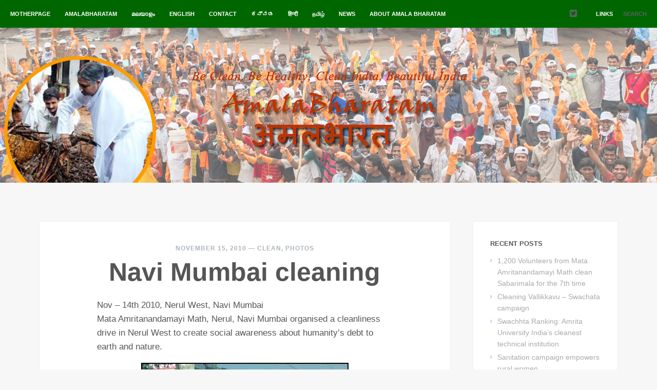

--- FILE ---
content_type: text/html; charset=UTF-8
request_url: https://e.amritapuri.org/abc/archives/351
body_size: 19288
content:
<!DOCTYPE html>
<html lang="en-US">
<head>
	<meta charset="UTF-8" />
	<meta name="viewport" content="width=device-width" />
	<title>Navi Mumbai cleaning | Amala Bharatam അമലഭാരതം</title>
	<link rel="profile" href="http://gmpg.org/xfn/11" />
	<link rel="pingback" href="https://e.amritapuri.org/abc/xmlrpc.php" />

	<meta name='robots' content='max-image-preview:large' />
<link rel='dns-prefetch' href='//stats.wp.com' />
<link rel='dns-prefetch' href='//v0.wordpress.com' />
<link rel='preconnect' href='//i0.wp.com' />
<link rel="alternate" type="application/rss+xml" title="Amala Bharatam അമലഭാരതം &raquo; Feed" href="https://e.amritapuri.org/abc/feed" />
<link rel="alternate" type="application/rss+xml" title="Amala Bharatam അമലഭാരതം &raquo; Comments Feed" href="https://e.amritapuri.org/abc/comments/feed" />
<link rel="alternate" type="application/rss+xml" title="Amala Bharatam അമലഭാരതം &raquo; Navi Mumbai cleaning Comments Feed" href="https://e.amritapuri.org/abc/archives/351/feed" />
<link rel="alternate" title="oEmbed (JSON)" type="application/json+oembed" href="https://e.amritapuri.org/abc/wp-json/oembed/1.0/embed?url=https%3A%2F%2Fe.amritapuri.org%2Fabc%2Farchives%2F351" />
<link rel="alternate" title="oEmbed (XML)" type="text/xml+oembed" href="https://e.amritapuri.org/abc/wp-json/oembed/1.0/embed?url=https%3A%2F%2Fe.amritapuri.org%2Fabc%2Farchives%2F351&#038;format=xml" />
		<!-- This site uses the Google Analytics by MonsterInsights plugin v9.11.1 - Using Analytics tracking - https://www.monsterinsights.com/ -->
		<!-- Note: MonsterInsights is not currently configured on this site. The site owner needs to authenticate with Google Analytics in the MonsterInsights settings panel. -->
					<!-- No tracking code set -->
				<!-- / Google Analytics by MonsterInsights -->
		<style id='wp-img-auto-sizes-contain-inline-css' type='text/css'>
img:is([sizes=auto i],[sizes^="auto," i]){contain-intrinsic-size:3000px 1500px}
/*# sourceURL=wp-img-auto-sizes-contain-inline-css */
</style>
<style id='wp-emoji-styles-inline-css' type='text/css'>

	img.wp-smiley, img.emoji {
		display: inline !important;
		border: none !important;
		box-shadow: none !important;
		height: 1em !important;
		width: 1em !important;
		margin: 0 0.07em !important;
		vertical-align: -0.1em !important;
		background: none !important;
		padding: 0 !important;
	}
/*# sourceURL=wp-emoji-styles-inline-css */
</style>
<style id='wp-block-library-inline-css' type='text/css'>
:root{--wp-block-synced-color:#7a00df;--wp-block-synced-color--rgb:122,0,223;--wp-bound-block-color:var(--wp-block-synced-color);--wp-editor-canvas-background:#ddd;--wp-admin-theme-color:#007cba;--wp-admin-theme-color--rgb:0,124,186;--wp-admin-theme-color-darker-10:#006ba1;--wp-admin-theme-color-darker-10--rgb:0,107,160.5;--wp-admin-theme-color-darker-20:#005a87;--wp-admin-theme-color-darker-20--rgb:0,90,135;--wp-admin-border-width-focus:2px}@media (min-resolution:192dpi){:root{--wp-admin-border-width-focus:1.5px}}.wp-element-button{cursor:pointer}:root .has-very-light-gray-background-color{background-color:#eee}:root .has-very-dark-gray-background-color{background-color:#313131}:root .has-very-light-gray-color{color:#eee}:root .has-very-dark-gray-color{color:#313131}:root .has-vivid-green-cyan-to-vivid-cyan-blue-gradient-background{background:linear-gradient(135deg,#00d084,#0693e3)}:root .has-purple-crush-gradient-background{background:linear-gradient(135deg,#34e2e4,#4721fb 50%,#ab1dfe)}:root .has-hazy-dawn-gradient-background{background:linear-gradient(135deg,#faaca8,#dad0ec)}:root .has-subdued-olive-gradient-background{background:linear-gradient(135deg,#fafae1,#67a671)}:root .has-atomic-cream-gradient-background{background:linear-gradient(135deg,#fdd79a,#004a59)}:root .has-nightshade-gradient-background{background:linear-gradient(135deg,#330968,#31cdcf)}:root .has-midnight-gradient-background{background:linear-gradient(135deg,#020381,#2874fc)}:root{--wp--preset--font-size--normal:16px;--wp--preset--font-size--huge:42px}.has-regular-font-size{font-size:1em}.has-larger-font-size{font-size:2.625em}.has-normal-font-size{font-size:var(--wp--preset--font-size--normal)}.has-huge-font-size{font-size:var(--wp--preset--font-size--huge)}.has-text-align-center{text-align:center}.has-text-align-left{text-align:left}.has-text-align-right{text-align:right}.has-fit-text{white-space:nowrap!important}#end-resizable-editor-section{display:none}.aligncenter{clear:both}.items-justified-left{justify-content:flex-start}.items-justified-center{justify-content:center}.items-justified-right{justify-content:flex-end}.items-justified-space-between{justify-content:space-between}.screen-reader-text{border:0;clip-path:inset(50%);height:1px;margin:-1px;overflow:hidden;padding:0;position:absolute;width:1px;word-wrap:normal!important}.screen-reader-text:focus{background-color:#ddd;clip-path:none;color:#444;display:block;font-size:1em;height:auto;left:5px;line-height:normal;padding:15px 23px 14px;text-decoration:none;top:5px;width:auto;z-index:100000}html :where(.has-border-color){border-style:solid}html :where([style*=border-top-color]){border-top-style:solid}html :where([style*=border-right-color]){border-right-style:solid}html :where([style*=border-bottom-color]){border-bottom-style:solid}html :where([style*=border-left-color]){border-left-style:solid}html :where([style*=border-width]){border-style:solid}html :where([style*=border-top-width]){border-top-style:solid}html :where([style*=border-right-width]){border-right-style:solid}html :where([style*=border-bottom-width]){border-bottom-style:solid}html :where([style*=border-left-width]){border-left-style:solid}html :where(img[class*=wp-image-]){height:auto;max-width:100%}:where(figure){margin:0 0 1em}html :where(.is-position-sticky){--wp-admin--admin-bar--position-offset:var(--wp-admin--admin-bar--height,0px)}@media screen and (max-width:600px){html :where(.is-position-sticky){--wp-admin--admin-bar--position-offset:0px}}

/*# sourceURL=wp-block-library-inline-css */
</style><style id='global-styles-inline-css' type='text/css'>
:root{--wp--preset--aspect-ratio--square: 1;--wp--preset--aspect-ratio--4-3: 4/3;--wp--preset--aspect-ratio--3-4: 3/4;--wp--preset--aspect-ratio--3-2: 3/2;--wp--preset--aspect-ratio--2-3: 2/3;--wp--preset--aspect-ratio--16-9: 16/9;--wp--preset--aspect-ratio--9-16: 9/16;--wp--preset--color--black: #000000;--wp--preset--color--cyan-bluish-gray: #abb8c3;--wp--preset--color--white: #ffffff;--wp--preset--color--pale-pink: #f78da7;--wp--preset--color--vivid-red: #cf2e2e;--wp--preset--color--luminous-vivid-orange: #ff6900;--wp--preset--color--luminous-vivid-amber: #fcb900;--wp--preset--color--light-green-cyan: #7bdcb5;--wp--preset--color--vivid-green-cyan: #00d084;--wp--preset--color--pale-cyan-blue: #8ed1fc;--wp--preset--color--vivid-cyan-blue: #0693e3;--wp--preset--color--vivid-purple: #9b51e0;--wp--preset--gradient--vivid-cyan-blue-to-vivid-purple: linear-gradient(135deg,rgb(6,147,227) 0%,rgb(155,81,224) 100%);--wp--preset--gradient--light-green-cyan-to-vivid-green-cyan: linear-gradient(135deg,rgb(122,220,180) 0%,rgb(0,208,130) 100%);--wp--preset--gradient--luminous-vivid-amber-to-luminous-vivid-orange: linear-gradient(135deg,rgb(252,185,0) 0%,rgb(255,105,0) 100%);--wp--preset--gradient--luminous-vivid-orange-to-vivid-red: linear-gradient(135deg,rgb(255,105,0) 0%,rgb(207,46,46) 100%);--wp--preset--gradient--very-light-gray-to-cyan-bluish-gray: linear-gradient(135deg,rgb(238,238,238) 0%,rgb(169,184,195) 100%);--wp--preset--gradient--cool-to-warm-spectrum: linear-gradient(135deg,rgb(74,234,220) 0%,rgb(151,120,209) 20%,rgb(207,42,186) 40%,rgb(238,44,130) 60%,rgb(251,105,98) 80%,rgb(254,248,76) 100%);--wp--preset--gradient--blush-light-purple: linear-gradient(135deg,rgb(255,206,236) 0%,rgb(152,150,240) 100%);--wp--preset--gradient--blush-bordeaux: linear-gradient(135deg,rgb(254,205,165) 0%,rgb(254,45,45) 50%,rgb(107,0,62) 100%);--wp--preset--gradient--luminous-dusk: linear-gradient(135deg,rgb(255,203,112) 0%,rgb(199,81,192) 50%,rgb(65,88,208) 100%);--wp--preset--gradient--pale-ocean: linear-gradient(135deg,rgb(255,245,203) 0%,rgb(182,227,212) 50%,rgb(51,167,181) 100%);--wp--preset--gradient--electric-grass: linear-gradient(135deg,rgb(202,248,128) 0%,rgb(113,206,126) 100%);--wp--preset--gradient--midnight: linear-gradient(135deg,rgb(2,3,129) 0%,rgb(40,116,252) 100%);--wp--preset--font-size--small: 13px;--wp--preset--font-size--medium: 20px;--wp--preset--font-size--large: 36px;--wp--preset--font-size--x-large: 42px;--wp--preset--spacing--20: 0.44rem;--wp--preset--spacing--30: 0.67rem;--wp--preset--spacing--40: 1rem;--wp--preset--spacing--50: 1.5rem;--wp--preset--spacing--60: 2.25rem;--wp--preset--spacing--70: 3.38rem;--wp--preset--spacing--80: 5.06rem;--wp--preset--shadow--natural: 6px 6px 9px rgba(0, 0, 0, 0.2);--wp--preset--shadow--deep: 12px 12px 50px rgba(0, 0, 0, 0.4);--wp--preset--shadow--sharp: 6px 6px 0px rgba(0, 0, 0, 0.2);--wp--preset--shadow--outlined: 6px 6px 0px -3px rgb(255, 255, 255), 6px 6px rgb(0, 0, 0);--wp--preset--shadow--crisp: 6px 6px 0px rgb(0, 0, 0);}:where(.is-layout-flex){gap: 0.5em;}:where(.is-layout-grid){gap: 0.5em;}body .is-layout-flex{display: flex;}.is-layout-flex{flex-wrap: wrap;align-items: center;}.is-layout-flex > :is(*, div){margin: 0;}body .is-layout-grid{display: grid;}.is-layout-grid > :is(*, div){margin: 0;}:where(.wp-block-columns.is-layout-flex){gap: 2em;}:where(.wp-block-columns.is-layout-grid){gap: 2em;}:where(.wp-block-post-template.is-layout-flex){gap: 1.25em;}:where(.wp-block-post-template.is-layout-grid){gap: 1.25em;}.has-black-color{color: var(--wp--preset--color--black) !important;}.has-cyan-bluish-gray-color{color: var(--wp--preset--color--cyan-bluish-gray) !important;}.has-white-color{color: var(--wp--preset--color--white) !important;}.has-pale-pink-color{color: var(--wp--preset--color--pale-pink) !important;}.has-vivid-red-color{color: var(--wp--preset--color--vivid-red) !important;}.has-luminous-vivid-orange-color{color: var(--wp--preset--color--luminous-vivid-orange) !important;}.has-luminous-vivid-amber-color{color: var(--wp--preset--color--luminous-vivid-amber) !important;}.has-light-green-cyan-color{color: var(--wp--preset--color--light-green-cyan) !important;}.has-vivid-green-cyan-color{color: var(--wp--preset--color--vivid-green-cyan) !important;}.has-pale-cyan-blue-color{color: var(--wp--preset--color--pale-cyan-blue) !important;}.has-vivid-cyan-blue-color{color: var(--wp--preset--color--vivid-cyan-blue) !important;}.has-vivid-purple-color{color: var(--wp--preset--color--vivid-purple) !important;}.has-black-background-color{background-color: var(--wp--preset--color--black) !important;}.has-cyan-bluish-gray-background-color{background-color: var(--wp--preset--color--cyan-bluish-gray) !important;}.has-white-background-color{background-color: var(--wp--preset--color--white) !important;}.has-pale-pink-background-color{background-color: var(--wp--preset--color--pale-pink) !important;}.has-vivid-red-background-color{background-color: var(--wp--preset--color--vivid-red) !important;}.has-luminous-vivid-orange-background-color{background-color: var(--wp--preset--color--luminous-vivid-orange) !important;}.has-luminous-vivid-amber-background-color{background-color: var(--wp--preset--color--luminous-vivid-amber) !important;}.has-light-green-cyan-background-color{background-color: var(--wp--preset--color--light-green-cyan) !important;}.has-vivid-green-cyan-background-color{background-color: var(--wp--preset--color--vivid-green-cyan) !important;}.has-pale-cyan-blue-background-color{background-color: var(--wp--preset--color--pale-cyan-blue) !important;}.has-vivid-cyan-blue-background-color{background-color: var(--wp--preset--color--vivid-cyan-blue) !important;}.has-vivid-purple-background-color{background-color: var(--wp--preset--color--vivid-purple) !important;}.has-black-border-color{border-color: var(--wp--preset--color--black) !important;}.has-cyan-bluish-gray-border-color{border-color: var(--wp--preset--color--cyan-bluish-gray) !important;}.has-white-border-color{border-color: var(--wp--preset--color--white) !important;}.has-pale-pink-border-color{border-color: var(--wp--preset--color--pale-pink) !important;}.has-vivid-red-border-color{border-color: var(--wp--preset--color--vivid-red) !important;}.has-luminous-vivid-orange-border-color{border-color: var(--wp--preset--color--luminous-vivid-orange) !important;}.has-luminous-vivid-amber-border-color{border-color: var(--wp--preset--color--luminous-vivid-amber) !important;}.has-light-green-cyan-border-color{border-color: var(--wp--preset--color--light-green-cyan) !important;}.has-vivid-green-cyan-border-color{border-color: var(--wp--preset--color--vivid-green-cyan) !important;}.has-pale-cyan-blue-border-color{border-color: var(--wp--preset--color--pale-cyan-blue) !important;}.has-vivid-cyan-blue-border-color{border-color: var(--wp--preset--color--vivid-cyan-blue) !important;}.has-vivid-purple-border-color{border-color: var(--wp--preset--color--vivid-purple) !important;}.has-vivid-cyan-blue-to-vivid-purple-gradient-background{background: var(--wp--preset--gradient--vivid-cyan-blue-to-vivid-purple) !important;}.has-light-green-cyan-to-vivid-green-cyan-gradient-background{background: var(--wp--preset--gradient--light-green-cyan-to-vivid-green-cyan) !important;}.has-luminous-vivid-amber-to-luminous-vivid-orange-gradient-background{background: var(--wp--preset--gradient--luminous-vivid-amber-to-luminous-vivid-orange) !important;}.has-luminous-vivid-orange-to-vivid-red-gradient-background{background: var(--wp--preset--gradient--luminous-vivid-orange-to-vivid-red) !important;}.has-very-light-gray-to-cyan-bluish-gray-gradient-background{background: var(--wp--preset--gradient--very-light-gray-to-cyan-bluish-gray) !important;}.has-cool-to-warm-spectrum-gradient-background{background: var(--wp--preset--gradient--cool-to-warm-spectrum) !important;}.has-blush-light-purple-gradient-background{background: var(--wp--preset--gradient--blush-light-purple) !important;}.has-blush-bordeaux-gradient-background{background: var(--wp--preset--gradient--blush-bordeaux) !important;}.has-luminous-dusk-gradient-background{background: var(--wp--preset--gradient--luminous-dusk) !important;}.has-pale-ocean-gradient-background{background: var(--wp--preset--gradient--pale-ocean) !important;}.has-electric-grass-gradient-background{background: var(--wp--preset--gradient--electric-grass) !important;}.has-midnight-gradient-background{background: var(--wp--preset--gradient--midnight) !important;}.has-small-font-size{font-size: var(--wp--preset--font-size--small) !important;}.has-medium-font-size{font-size: var(--wp--preset--font-size--medium) !important;}.has-large-font-size{font-size: var(--wp--preset--font-size--large) !important;}.has-x-large-font-size{font-size: var(--wp--preset--font-size--x-large) !important;}
/*# sourceURL=global-styles-inline-css */
</style>

<style id='classic-theme-styles-inline-css' type='text/css'>
/*! This file is auto-generated */
.wp-block-button__link{color:#fff;background-color:#32373c;border-radius:9999px;box-shadow:none;text-decoration:none;padding:calc(.667em + 2px) calc(1.333em + 2px);font-size:1.125em}.wp-block-file__button{background:#32373c;color:#fff;text-decoration:none}
/*# sourceURL=/wp-includes/css/classic-themes.min.css */
</style>
<link rel='stylesheet' id='ngg_trigger_buttons-css' href='https://e.amritapuri.org/abc/wp-content/plugins/nextgen-gallery/static/GalleryDisplay/trigger_buttons.css?ver=4.0.3' type='text/css' media='all' />
<link rel='stylesheet' id='fancybox-0-css' href='https://e.amritapuri.org/abc/wp-content/plugins/nextgen-gallery/static/Lightbox/fancybox/jquery.fancybox-1.3.4.css?ver=4.0.3' type='text/css' media='all' />
<link rel='stylesheet' id='fontawesome_v4_shim_style-css' href='https://e.amritapuri.org/abc/wp-content/plugins/nextgen-gallery/static/FontAwesome/css/v4-shims.min.css?ver=3222626186c5594f44ab7287680ff571' type='text/css' media='all' />
<link rel='stylesheet' id='fontawesome-css' href='https://e.amritapuri.org/abc/wp-content/plugins/nextgen-gallery/static/FontAwesome/css/all.min.css?ver=3222626186c5594f44ab7287680ff571' type='text/css' media='all' />
<link rel='stylesheet' id='nextgen_pagination_style-css' href='https://e.amritapuri.org/abc/wp-content/plugins/nextgen-gallery/static/GalleryDisplay/pagination_style.css?ver=4.0.3' type='text/css' media='all' />
<link rel='stylesheet' id='nextgen_basic_thumbnails_style-css' href='https://e.amritapuri.org/abc/wp-content/plugins/nextgen-gallery/static/Thumbnails/nextgen_basic_thumbnails.css?ver=4.0.3' type='text/css' media='all' />
<link rel='stylesheet' id='publisher-style-css' href='https://e.amritapuri.org/abc/wp-content/themes/amalabharatam/style.css?ver=3222626186c5594f44ab7287680ff571' type='text/css' media='all' />
<link rel='stylesheet' id='publisher-fontawesome-css-css' href='https://e.amritapuri.org/abc/wp-content/themes/publisher/inc/fonts/fontawesome/font-awesome.min.css?ver=4.0.3' type='text/css' media='all' />
<script type="text/javascript" src="https://e.amritapuri.org/abc/wp-includes/js/jquery/jquery.min.js?ver=3.7.1" id="jquery-core-js"></script>
<script type="text/javascript" src="https://e.amritapuri.org/abc/wp-includes/js/jquery/jquery-migrate.min.js?ver=3.4.1" id="jquery-migrate-js"></script>
<script type="text/javascript" id="photocrati_ajax-js-extra">
/* <![CDATA[ */
var photocrati_ajax = {"url":"https://e.amritapuri.org/abc/index.php?photocrati_ajax=1","rest_url":"https://e.amritapuri.org/abc/wp-json/","wp_home_url":"https://e.amritapuri.org/abc","wp_site_url":"https://e.amritapuri.org/abc","wp_root_url":"https://e.amritapuri.org/abc","wp_plugins_url":"https://e.amritapuri.org/abc/wp-content/plugins","wp_content_url":"https://e.amritapuri.org/abc/wp-content","wp_includes_url":"https://e.amritapuri.org/abc/wp-includes/","ngg_param_slug":"nggallery","rest_nonce":"b2c859f4b7"};
//# sourceURL=photocrati_ajax-js-extra
/* ]]> */
</script>
<script type="text/javascript" src="https://e.amritapuri.org/abc/wp-content/plugins/nextgen-gallery/static/Legacy/ajax.min.js?ver=4.0.3" id="photocrati_ajax-js"></script>
<script type="text/javascript" src="https://e.amritapuri.org/abc/wp-content/plugins/nextgen-gallery/static/FontAwesome/js/v4-shims.min.js?ver=5.3.1" id="fontawesome_v4_shim-js"></script>
<script type="text/javascript" defer crossorigin="anonymous" data-auto-replace-svg="false" data-keep-original-source="false" data-search-pseudo-elements src="https://e.amritapuri.org/abc/wp-content/plugins/nextgen-gallery/static/FontAwesome/js/all.min.js?ver=5.3.1" id="fontawesome-js"></script>
<script type="text/javascript" src="https://e.amritapuri.org/abc/wp-content/plugins/nextgen-gallery/static/Thumbnails/nextgen_basic_thumbnails.js?ver=4.0.3" id="nextgen_basic_thumbnails_script-js"></script>
<script type="text/javascript" src="https://e.amritapuri.org/abc/wp-content/plugins/nextgen-gallery/static/Thumbnails/ajax_pagination.js?ver=4.0.3" id="nextgen-basic-thumbnails-ajax-pagination-js"></script>
<link rel="https://api.w.org/" href="https://e.amritapuri.org/abc/wp-json/" /><link rel="alternate" title="JSON" type="application/json" href="https://e.amritapuri.org/abc/wp-json/wp/v2/posts/351" /><link rel="EditURI" type="application/rsd+xml" title="RSD" href="https://e.amritapuri.org/abc/xmlrpc.php?rsd" />

<link rel="canonical" href="https://e.amritapuri.org/abc/archives/351" />
<link rel='shortlink' href='https://wp.me/p5vfgG-5F' />
	<style>img#wpstats{display:none}</style>
			<style type="text/css">
		a, .post-navigation a:hover,
		#secondary .widget ul li:before,
		#secondary .widget ul li:hover:before,
		.block-titles .entry-date:hover,
		#respond .required,
		#comments .comment-edit-link:hover,
		#single-tabs .single-tab-nav li.active i,
		#single-tabs .single-tab-nav li a:hover i,
		.author-posts li a:hover,
		#content .block-text blockquote p:before  {
			color: #469AF6;
		}

		pre:before,
		.widget_blog_subscription input[type="submit"],
		#secondary #searchsubmit,
		.ribbon,
		.edit-link,
		.page-links a,
		#commentform #submit,
		#comment-nav-below a,
		.search #content-wrap .site-navigation a,
		.author-posts li span,
		.contact-form input[type='submit'],
		#content input[type='submit'],
		#wp-calendar tr th  {
			background: #469AF6;
		}

			</style>
	
	<style type="text/css">
			.site-title,
		.site-description {
			position: absolute;
			clip: rect(1px, 1px, 1px, 1px);
		}
		</style>
	
<!-- Jetpack Open Graph Tags -->
<meta property="og:type" content="article" />
<meta property="og:title" content="Navi Mumbai cleaning" />
<meta property="og:url" content="https://e.amritapuri.org/abc/archives/351" />
<meta property="og:description" content="Nov &#8211; 14th 2010, Nerul West, Navi Mumbai Mata Amritanandamayi Math, Nerul, Navi Mumbai organised a cleanliness drive in Nerul West to create social awareness about humanity&#8217;s debt to ea…" />
<meta property="article:published_time" content="2010-11-15T12:45:17+00:00" />
<meta property="article:modified_time" content="2010-11-16T14:30:40+00:00" />
<meta property="og:site_name" content="Amala Bharatam അമലഭാരതം" />
<meta property="og:image" content="https://e.amritapuri.org/abc/files/2010/11/mumbai2.jpg" />
<meta property="og:image:width" content="400" />
<meta property="og:image:height" content="267" />
<meta property="og:image:alt" content="" />
<meta property="og:locale" content="en_US" />
<meta name="twitter:text:title" content="Navi Mumbai cleaning" />
<meta name="twitter:image" content="https://e.amritapuri.org/abc/files/2010/11/mumbai2.jpg?w=640" />
<meta name="twitter:card" content="summary_large_image" />

<!-- End Jetpack Open Graph Tags -->
<link rel='stylesheet' id='jetpack-swiper-library-css' href='https://e.amritapuri.org/abc/wp-content/plugins/jetpack/_inc/blocks/swiper.css?ver=15.4' type='text/css' media='all' />
<link rel='stylesheet' id='jetpack-carousel-css' href='https://e.amritapuri.org/abc/wp-content/plugins/jetpack/modules/carousel/jetpack-carousel.css?ver=15.4' type='text/css' media='all' />
</head>

<body class="wp-singular post-template-default single single-post postid-351 single-format-standard wp-theme-publisher wp-child-theme-amalabharatam">

<div id="page">
	<div class="navigation-wrap clearfix">
		<div class="navigation-wrap-inside clearfix">
			<nav role="navigation" class="site-navigation main-navigation">
				<h1 class="assistive-text"><i class="fa fa-bars"></i> Menu</h1>
				<div class="assistive-text skip-link"><a href="#content">Skip to content</a></div>
				<div class="menu-top-container"><ul id="menu-top" class="menu"><li id="menu-item-53" class="menu-item menu-item-type-custom menu-item-object-custom menu-item-53"><a href="https://www.amritapuri.org">Motherpage</a></li>
<li id="menu-item-55" class="menu-item menu-item-type-custom menu-item-object-custom menu-item-home menu-item-55"><a href="https://e.amritapuri.org/abc">AmalaBharatam</a></li>
<li id="menu-item-85" class="menu-item menu-item-type-custom menu-item-object-custom menu-item-has-children menu-item-85"><a href="#" title="Malayalam">മലയാളം</a>
<ul class="sub-menu">
	<li id="menu-item-119" class="menu-item menu-item-type-post_type menu-item-object-page menu-item-119"><a href="https://e.amritapuri.org/abc/ml-project/ml-india">അമ്മയുടെ സന്ദേശം</a></li>
	<li id="menu-item-80" class="menu-item menu-item-type-post_type menu-item-object-page menu-item-80"><a href="https://e.amritapuri.org/abc/ml-project">അമലഭാരതം പദ്ധതി</a></li>
	<li id="menu-item-74" class="menu-item menu-item-type-post_type menu-item-object-page menu-item-74"><a href="https://e.amritapuri.org/abc/ml-project/ml-do">പൊതുജനശ്രദ്ധയ്ക്കു്</a></li>
	<li id="menu-item-91" class="menu-item menu-item-type-post_type menu-item-object-page menu-item-91"><a href="https://e.amritapuri.org/abc/ml-project/ml-tags">പ്രചരണ വാക്യങ്ങള്‍</a></li>
	<li id="menu-item-1122" class="menu-item menu-item-type-taxonomy menu-item-object-category menu-item-1122"><a href="https://e.amritapuri.org/abc/on/%e0%b4%ae%e0%b4%b2%e0%b4%af%e0%b4%be%e0%b4%b3%e0%b4%82">മലയാളം posts</a></li>
</ul>
</li>
<li id="menu-item-300" class="menu-item menu-item-type-custom menu-item-object-custom menu-item-has-children menu-item-300"><a href="#">English</a>
<ul class="sub-menu">
	<li id="menu-item-95" class="menu-item menu-item-type-post_type menu-item-object-page menu-item-95"><a href="https://e.amritapuri.org/abc/project/to-do">Things to do</a></li>
	<li id="menu-item-69" class="menu-item menu-item-type-post_type menu-item-object-page menu-item-69"><a href="https://e.amritapuri.org/abc/project/amma-says">Amma says</a></li>
	<li id="menu-item-52" class="menu-item menu-item-type-post_type menu-item-object-page menu-item-52"><a href="https://e.amritapuri.org/abc/project">The Project</a></li>
</ul>
</li>
<li id="menu-item-29" class="menu-item menu-item-type-post_type menu-item-object-page menu-item-has-children menu-item-29"><a href="https://e.amritapuri.org/abc/contact">Contact</a>
<ul class="sub-menu">
	<li id="menu-item-137" class="menu-item menu-item-type-post_type menu-item-object-page menu-item-137"><a href="https://e.amritapuri.org/abc/downloads">Downloads</a></li>
</ul>
</li>
<li id="menu-item-400" class="menu-item menu-item-type-custom menu-item-object-custom menu-item-has-children menu-item-400"><a href="#">ಕನ್ನಡ</a>
<ul class="sub-menu">
	<li id="menu-item-402" class="menu-item menu-item-type-post_type menu-item-object-page menu-item-402"><a href="https://e.amritapuri.org/abc/ka-about">ಅಮಲ ಭಾರತಂ ಕ್ಯಾಂಪೇನ್</a></li>
	<li id="menu-item-401" class="menu-item menu-item-type-post_type menu-item-object-page menu-item-401"><a href="https://e.amritapuri.org/abc/ka-about/ka-says">ಅಮ್ಮ ಏನು ಹೇಳುತ್ತಾರೆ</a></li>
</ul>
</li>
<li id="menu-item-418" class="menu-item menu-item-type-custom menu-item-object-custom menu-item-has-children menu-item-418"><a href="#">हिन्दी</a>
<ul class="sub-menu">
	<li id="menu-item-1121" class="menu-item menu-item-type-taxonomy menu-item-object-category menu-item-1121"><a href="https://e.amritapuri.org/abc/on/%e0%a4%b9%e0%a4%bf%e0%a4%a8%e0%a5%8d%e0%a4%a6%e0%a5%80">हिन्दी posts</a></li>
	<li id="menu-item-419" class="menu-item menu-item-type-post_type menu-item-object-page menu-item-419"><a href="https://e.amritapuri.org/abc/hi-amma">भारत को सुन्दर बनाइये</a></li>
</ul>
</li>
<li id="menu-item-437" class="menu-item menu-item-type-custom menu-item-object-custom menu-item-has-children menu-item-437"><a href="#">தமிழ்</a>
<ul class="sub-menu">
	<li id="menu-item-438" class="menu-item menu-item-type-post_type menu-item-object-page menu-item-438"><a href="https://e.amritapuri.org/abc/tm-amma" title="Ammas message">அம்மாவின் அருளுரை</a></li>
	<li id="menu-item-444" class="menu-item menu-item-type-post_type menu-item-object-page menu-item-444"><a href="https://e.amritapuri.org/abc/tm-amma/tm-project">அமல பாரதத் திட்டம்</a></li>
	<li id="menu-item-452" class="menu-item menu-item-type-post_type menu-item-object-page menu-item-452"><a href="https://e.amritapuri.org/abc/tm-amma/tm-public">பொதுமக்கள் கவனத்திற்கு</a></li>
</ul>
</li>
<li id="menu-item-31" class="menu-item menu-item-type-taxonomy menu-item-object-category current-post-ancestor current-menu-parent current-post-parent menu-item-31"><a href="https://e.amritapuri.org/abc/on/clean" title="updates">News</a></li>
<li id="menu-item-30" class="menu-item menu-item-type-post_type menu-item-object-page menu-item-30"><a href="https://e.amritapuri.org/abc/project/about">About Amala Bharatam</a></li>
</ul></div>			</nav><!-- .site-navigation .main-navigation -->

			<!-- Grab header icons template -->
			
			<div class="header-search">
				<ul class="toggle-icons">
											<li><a class="toggle-social" href="#" title="Links">Links</a></li>
					
					<li><a class="toggle-search" href="#" title="Search">Search</a></li>
				</ul>

				<div class="toggle-boxes">
											<div class="toggle-box toggle-box-social">
							<div class="icons">
								<div class="icons-widget">
									<div class="icon-links">
																					<a href="http://twitter.com/amalabharatam" class="twitter-icon" title="Twitter"><i class="fa fa-twitter-square"></i></a>
										
										
										
										
										
										
										
										
										
										
										
										
																			</div><!-- .icon-links -->
								</div><!-- .icons-widget -->
							</div><!-- .icons -->
						</div><!-- .toggle-box -->
					
					<div class="toggle-box toggle-box-search">
						<form method="get" action="https://e.amritapuri.org/abc/" role="search">
							<label for="header-search-submit" class="assistive-text">Search</label>
							<input type="text" class="field" name="s" value="" placeholder="Search Ashram Diary..." class="header-search-input" />
						</form>
					</div><!-- .toggle-box -->

				</div><!-- .toggle-boxes -->
			</div><!-- .header-search -->		</div><!-- .navigation-wrap-inside -->
	</div><!-- .navigation-wrap -->

	<header id="masthead" class="site-header" role="banner" style="background-image: url('https://e.amritapuri.org/abc/files/2014/12/abc-header-31.jpg');">

		<div class="header-wrap">
			<div class="hgroup">
							    	<h1 class="logo-image">
						<a href="https://e.amritapuri.org/abc/">
							<img src="https://e.amritapuri.org/abc/files/2014/12/abc-title.png" alt="Navi Mumbai cleaning" />
							<h1 class="site-title">Amala Bharatam അമലഭാരതം</h1>
						</a>
					</h1>
			    			</div>
		</div><!-- .header-wrap -->
	</header><!-- #masthead .site-header -->
		<div id="main" class="site-main clearfix">
			<div id="primary">
				<div id="content" class="site-content container clearfix" role="main">

											
						<!-- Get post format -->
						
<div class="block-standard post-351 post type-post status-publish format-standard hentry category-clean category-photos tag-navi-mumbai">
	

	
<div class="block-titles-wrap">
	<div class="block-titles">
					<div class="block-date">
				November 15, 2010<span class="date-sep"> &mdash; </span>

<a href="https://e.amritapuri.org/abc/on/clean" rel="category tag">clean</a>, <a href="https://e.amritapuri.org/abc/on/photos" rel="category tag">photos</a>
				<!--<?php// the_author_posts_link(); ?>-->
			</div>
		
					<h1 class="block-entry-title"><a href="https://e.amritapuri.org/abc/archives/351" rel="bookmark">Navi Mumbai cleaning</a></h1>
			</div><!-- .block-titles -->

	<div class="block-text">
					<p>Nov &#8211; 14th 2010, Nerul West, Navi Mumbai<br />
Mata Amritanandamayi Math, Nerul, Navi Mumbai organised a cleanliness drive in Nerul West to create social awareness about humanity&#8217;s debt to earth and nature.</p>
<p style="text-align: center;"><img data-recalc-dims="1" fetchpriority="high" decoding="async" data-attachment-id="352" data-permalink="https://e.amritapuri.org/abc/archives/351/mumbai1" data-orig-file="https://i0.wp.com/e.amritapuri.org/abc/files/2010/11/mumbai1.jpg?fit=400%2C267&amp;ssl=1" data-orig-size="400,267" data-comments-opened="1" data-image-meta="{&quot;aperture&quot;:&quot;0&quot;,&quot;credit&quot;:&quot;&quot;,&quot;camera&quot;:&quot;&quot;,&quot;caption&quot;:&quot;&quot;,&quot;created_timestamp&quot;:&quot;0&quot;,&quot;copyright&quot;:&quot;&quot;,&quot;focal_length&quot;:&quot;0&quot;,&quot;iso&quot;:&quot;0&quot;,&quot;shutter_speed&quot;:&quot;0&quot;,&quot;title&quot;:&quot;&quot;}" data-image-title="mumbai cleaning" data-image-description="" data-image-caption="" data-medium-file="https://i0.wp.com/e.amritapuri.org/abc/files/2010/11/mumbai1.jpg?fit=300%2C200&amp;ssl=1" data-large-file="https://i0.wp.com/e.amritapuri.org/abc/files/2010/11/mumbai1.jpg?fit=400%2C267&amp;ssl=1" class="aligncenter size-full wp-image-352" style="margin-top: 5px; margin-bottom: 5px; border: 2px solid black;" title="mumbai cleaning" src="https://i0.wp.com/e.amritapuri.org/abc/files/2010/11/mumbai1.jpg?resize=400%2C267&#038;ssl=1" alt="" width="400" height="267" srcset="https://i0.wp.com/e.amritapuri.org/abc/files/2010/11/mumbai1.jpg?w=400&amp;ssl=1 400w, https://i0.wp.com/e.amritapuri.org/abc/files/2010/11/mumbai1.jpg?resize=300%2C200&amp;ssl=1 300w" sizes="(max-width: 400px) 100vw, 400px" /></p>
<p>Ashok Gawde, Navi Mumbai Municipal Corporation, Dinesh Vakrute, food inspector Navi Mumbai Municipal Corporation, and Dr. I.C. Dave, Rtd Scientist BARC, participated in the program.<br />
Dr. Dave said the perfection is achieved as per Amma&#8217;s perception only when internal and external cleanliness is perfected. Ashok Gawde and Dinesh Vakrute offered full support for the program from Navi Mumbai Municipal Corporation.</p>
<p style="text-align: center;"><img data-recalc-dims="1" decoding="async" data-attachment-id="353" data-permalink="https://e.amritapuri.org/abc/archives/351/mumbai2" data-orig-file="https://i0.wp.com/e.amritapuri.org/abc/files/2010/11/mumbai2.jpg?fit=400%2C267&amp;ssl=1" data-orig-size="400,267" data-comments-opened="1" data-image-meta="{&quot;aperture&quot;:&quot;0&quot;,&quot;credit&quot;:&quot;&quot;,&quot;camera&quot;:&quot;&quot;,&quot;caption&quot;:&quot;&quot;,&quot;created_timestamp&quot;:&quot;0&quot;,&quot;copyright&quot;:&quot;&quot;,&quot;focal_length&quot;:&quot;0&quot;,&quot;iso&quot;:&quot;0&quot;,&quot;shutter_speed&quot;:&quot;0&quot;,&quot;title&quot;:&quot;&quot;}" data-image-title="mumbai cleaning" data-image-description="" data-image-caption="" data-medium-file="https://i0.wp.com/e.amritapuri.org/abc/files/2010/11/mumbai2.jpg?fit=300%2C200&amp;ssl=1" data-large-file="https://i0.wp.com/e.amritapuri.org/abc/files/2010/11/mumbai2.jpg?fit=400%2C267&amp;ssl=1" class="aligncenter size-full wp-image-353" style="margin-top: 5px; margin-bottom: 5px; border: 2px solid black;" title="mumbai cleaning" src="https://i0.wp.com/e.amritapuri.org/abc/files/2010/11/mumbai2.jpg?resize=400%2C267&#038;ssl=1" alt="" width="400" height="267" srcset="https://i0.wp.com/e.amritapuri.org/abc/files/2010/11/mumbai2.jpg?w=400&amp;ssl=1 400w, https://i0.wp.com/e.amritapuri.org/abc/files/2010/11/mumbai2.jpg?resize=300%2C200&amp;ssl=1 300w" sizes="(max-width: 400px) 100vw, 400px" /></p>
<p>Over 200 students of Amrita Vidyalayam, their teachers and parents, Amrita Yuva Dharma Dhara volunteers and the public happily took part in the cleaning drive. Volunteers started cleaning work in 4 groups from Nerul West up to Juinagar and in four hours a stretch of 3 and half kilometer was cleaned beyond imaginable status.</p>
<!-- index.php -->
<div
	class="ngg-galleryoverview
		"
	id="ngg-gallery-da924979c5b407b808930d49adee83ad-1">

		<div class="slideshowlink">
		<a href='https://e.amritapuri.org/abc/archives/351/nggallery/slideshow'>[Show as slideshow]</a>

	</div>
			<!-- Thumbnails -->
				<div id="ngg-image-0" class="ngg-gallery-thumbnail-box"
											>
						<div class="ngg-gallery-thumbnail">
			<a href="https://e.amritapuri.org/abc/wp-content/blogs.dir/16/files/07-mumbai/mumbai-03.jpg"
				title="Br. Avyayamrita leading the clean up drive in Navi Mumbai 14 Nov 2010"
				data-src="https://e.amritapuri.org/abc/wp-content/blogs.dir/16/files/07-mumbai/mumbai-03.jpg"
				data-thumbnail="https://e.amritapuri.org/abc/wp-content/blogs.dir/16/files/07-mumbai/thumbs/thumbs_mumbai-03.jpg"
				data-image-id="112"
				data-title="mumbai-03"
				data-description="Br. Avyayamrita leading the clean up drive in Navi Mumbai 14 Nov 2010"
				data-image-slug="mumbai-03"
				class="ngg-fancybox" rel="da924979c5b407b808930d49adee83ad">
				<img
					title="mumbai-03"
					alt="mumbai-03"
					src="https://e.amritapuri.org/abc/wp-content/blogs.dir/16/files/07-mumbai/thumbs/thumbs_mumbai-03.jpg"
					width="100"
					height="75"
					style="max-width:100%;"
				/>
			</a>
		</div>
							</div>
			
		
				<div id="ngg-image-1" class="ngg-gallery-thumbnail-box"
											>
						<div class="ngg-gallery-thumbnail">
			<a href="https://e.amritapuri.org/abc/wp-content/blogs.dir/16/files/07-mumbai/mumbai-04.jpg"
				title="Devotees cleaning - Navi Mumbai 14 Nov 2010"
				data-src="https://e.amritapuri.org/abc/wp-content/blogs.dir/16/files/07-mumbai/mumbai-04.jpg"
				data-thumbnail="https://e.amritapuri.org/abc/wp-content/blogs.dir/16/files/07-mumbai/thumbs/thumbs_mumbai-04.jpg"
				data-image-id="113"
				data-title="mumbai-04"
				data-description="Devotees cleaning - Navi Mumbai 14 Nov 2010"
				data-image-slug="mumbai-04"
				class="ngg-fancybox" rel="da924979c5b407b808930d49adee83ad">
				<img
					title="mumbai-04"
					alt="mumbai-04"
					src="https://e.amritapuri.org/abc/wp-content/blogs.dir/16/files/07-mumbai/thumbs/thumbs_mumbai-04.jpg"
					width="100"
					height="75"
					style="max-width:100%;"
				/>
			</a>
		</div>
							</div>
			
		
				<div id="ngg-image-2" class="ngg-gallery-thumbnail-box"
											>
						<div class="ngg-gallery-thumbnail">
			<a href="https://e.amritapuri.org/abc/wp-content/blogs.dir/16/files/07-mumbai/mumbai-05.jpg"
				title="Amrita Vidyalayam students cleaning the streets - Navi Mumbai 14 Nov 2010"
				data-src="https://e.amritapuri.org/abc/wp-content/blogs.dir/16/files/07-mumbai/mumbai-05.jpg"
				data-thumbnail="https://e.amritapuri.org/abc/wp-content/blogs.dir/16/files/07-mumbai/thumbs/thumbs_mumbai-05.jpg"
				data-image-id="114"
				data-title="mumbai-05"
				data-description="Amrita Vidyalayam students cleaning the streets - Navi Mumbai 14 Nov 2010"
				data-image-slug="mumbai-05"
				class="ngg-fancybox" rel="da924979c5b407b808930d49adee83ad">
				<img
					title="mumbai-05"
					alt="mumbai-05"
					src="https://e.amritapuri.org/abc/wp-content/blogs.dir/16/files/07-mumbai/thumbs/thumbs_mumbai-05.jpg"
					width="100"
					height="75"
					style="max-width:100%;"
				/>
			</a>
		</div>
							</div>
			
		
				<div id="ngg-image-3" class="ngg-gallery-thumbnail-box"
											>
						<div class="ngg-gallery-thumbnail">
			<a href="https://e.amritapuri.org/abc/wp-content/blogs.dir/16/files/07-mumbai/mumbai-06.jpg"
				title="Amrita Vidyalayam students cleaning the streets - Navi Mumbai 14 Nov 2010"
				data-src="https://e.amritapuri.org/abc/wp-content/blogs.dir/16/files/07-mumbai/mumbai-06.jpg"
				data-thumbnail="https://e.amritapuri.org/abc/wp-content/blogs.dir/16/files/07-mumbai/thumbs/thumbs_mumbai-06.jpg"
				data-image-id="115"
				data-title="mumbai-06"
				data-description="Amrita Vidyalayam students cleaning the streets - Navi Mumbai 14 Nov 2010"
				data-image-slug="mumbai-06"
				class="ngg-fancybox" rel="da924979c5b407b808930d49adee83ad">
				<img
					title="mumbai-06"
					alt="mumbai-06"
					src="https://e.amritapuri.org/abc/wp-content/blogs.dir/16/files/07-mumbai/thumbs/thumbs_mumbai-06.jpg"
					width="100"
					height="75"
					style="max-width:100%;"
				/>
			</a>
		</div>
							</div>
			
		
		
		<div class="ngg-clear"></div>
	</div>

									</div><!-- .block-text -->
</div><!-- .block-titles-wrap --></div>
						<div class="content-section">
							<div id="content-wrap">
								<div class="single-tab">
									<div id="single-tabs">
										<ul class="single-tab-nav">
																							<li><a href="#tab-1"><i class="fa fa-comment"></i> <span>Comments</span></a></li>
																						<!--<li><a href="#tab-2"><i class="fa fa-user"></i> <span><?php// _e('Author','publisher'); ?></span></a></li>-->
											<li><a href="#tab-3"><i class="fa fa-list-ul"></i> <span>Details</span></a></li>
										</ul>

										<!-- If comments are open or we have at least one comment, load up the comment template. -->
																					<div id="tab-1" class="comments-section post-tab clearfix">
												
<div id="comments">
	<div class="comments-wrap">
		
		<ol class="commentlist">
					</ol>

		
		
			<div id="respond" class="comment-respond">
		<h3 id="reply-title" class="comment-reply-title">Leave a Reply <small><a rel="nofollow" id="cancel-comment-reply-link" href="/abc/archives/351#respond" style="display:none;">Cancel reply</a></small></h3><p class="must-log-in">You must be <a href="https://e.amritapuri.org/abc/wp-login.php?redirect_to=https%3A%2F%2Fe.amritapuri.org%2Fabc%2Farchives%2F351">logged in</a> to post a comment.</p>	</div><!-- #respond -->
		</div><!-- .comments-wrap -->
</div><!-- #comments -->											</div><!-- comment section -->
										
										<!--<div id="tab-2" class="author-section post-tab clearfix">
											<div id="author-info">-->
												<!-- If author has a bio, show it. -->
												<!--													<div class="author-profile">
														<div id="author-avatar">
															<?php// echo get_avatar( get_the_author_meta( 'user_email' ), apply_filters( 'publisher_author_bio_avatar_size', 100 ) ); ?>
														</div>

														<div id="author-description">
															<h2><?php// printf( __( 'About %s', 'publisher' ), get_the_author() ); ?></h2>
															<?php// the_author_meta( 'description' ); ?>
														</div>
														<div class="clear"></div>
													</div>
												<?php// } ?>

												<div class="author-posts">
													<h3><?php// printf( __( 'Latest Posts By %s', 'publisher' ), get_the_author() ); ?></h3>
													<ul><li><span>11.22.17</span><a href="https://e.amritapuri.org/abc/archives/1213">1,200 Volunteers from Mata Amritanandamayi Math clean Sabarimala for the 7th time</a></li><li><span>10.02.17</span><a href="https://e.amritapuri.org/abc/archives/1178">Cleaning Vallikkavu &#8211; Swachata campaign</a></li><li><span>09.16.17</span><a href="https://e.amritapuri.org/abc/archives/1168">Swachhta Ranking: Amrita University India’s cleanest technical institution</a></li><li><span>08.25.15</span><a href="https://e.amritapuri.org/abc/archives/1150">Sanitation campaign empowers rural women</a></li><li><span>05.22.15</span><a href="https://e.amritapuri.org/abc/archives/1145">Sustainable waste management through recycling, composting and vermicomposting</a></li></ul>												</div>--><!-- author-posts -->
											<!--</div>--><!-- author-info -->
										<!--</div>--><!-- author-section -->

										<div id="tab-3" class="post-detail-section post-tab clearfix">
												<nav role="navigation" id="nav-below" class="site-navigation post-navigation">
		<h1 class="assistive-text">Post navigation</h1>

	
		<div class="nav-previous"><a href="https://e.amritapuri.org/abc/archives/301" rel="prev"><span class="meta-nav">Previous Post</span> വിദ്യാലയങ്ങളില്‍ ശുചിത്വദിനാചരണം</a></div>		<div class="nav-next"><a href="https://e.amritapuri.org/abc/archives/404" rel="next"><span class="meta-nav">Next Post</span> The point was proved in practice</a></div>
	
	</nav><!-- #nav-below -->
												<div class="post-detail-col">
												<div class="post-detail-cat">
													<h3>Category</h3>
													<a href="https://e.amritapuri.org/abc/on/clean" rel="category tag">clean</a>, <a href="https://e.amritapuri.org/abc/on/photos" rel="category tag">photos</a>												</div>

																									<div class="post-detail-cat">
														<h3>Tags</h3>
														<a href="https://e.amritapuri.org/abc/in/navi-mumbai" rel="tag">navi mumbai</a>													</div>
																							</div><!-- post-detail-col -->
										</div><!-- detail-section-->
									</div><!-- #single-tabs -->
								</div><!-- .single-tab -->
							</div><!-- #content-wrap -->
						</div><!-- .content-section -->
					
				</div><!-- #content .site-content -->
			</div><!-- #primary .content-area -->

					<div id="secondary" class="widget-area" role="complementary">
						
		<aside id="recent-posts-5" class="widget widget_recent_entries">
		<h2 class="widget-title">Recent Posts</h2>
		<ul>
											<li>
					<a href="https://e.amritapuri.org/abc/archives/1213">1,200 Volunteers from Mata Amritanandamayi Math clean Sabarimala for the 7th time</a>
									</li>
											<li>
					<a href="https://e.amritapuri.org/abc/archives/1178">Cleaning Vallikkavu &#8211; Swachata campaign</a>
									</li>
											<li>
					<a href="https://e.amritapuri.org/abc/archives/1168">Swachhta Ranking: Amrita University India’s cleanest technical institution</a>
									</li>
											<li>
					<a href="https://e.amritapuri.org/abc/archives/1150">Sanitation campaign empowers rural women</a>
									</li>
											<li>
					<a href="https://e.amritapuri.org/abc/archives/1145">Sustainable waste management through recycling, composting and vermicomposting</a>
									</li>
					</ul>

		</aside><aside id="categories-3" class="widget widget_categories"><h2 class="widget-title">Categories</h2>
			<ul>
					<li class="cat-item cat-item-7"><a href="https://e.amritapuri.org/abc/on/announcement">announcement</a>
</li>
	<li class="cat-item cat-item-1"><a href="https://e.amritapuri.org/abc/on/clean">clean</a>
</li>
	<li class="cat-item cat-item-16"><a href="https://e.amritapuri.org/abc/on/drawing">drawing</a>
</li>
	<li class="cat-item cat-item-12"><a href="https://e.amritapuri.org/abc/on/photos">photos</a>
</li>
	<li class="cat-item cat-item-45"><a href="https://e.amritapuri.org/abc/on/poems">poems</a>
</li>
	<li class="cat-item cat-item-10"><a href="https://e.amritapuri.org/abc/on/video">video</a>
</li>
	<li class="cat-item cat-item-11"><a href="https://e.amritapuri.org/abc/on/%e0%a4%b9%e0%a4%bf%e0%a4%a8%e0%a5%8d%e0%a4%a6%e0%a5%80">हिन्दी</a>
</li>
	<li class="cat-item cat-item-8"><a href="https://e.amritapuri.org/abc/on/%e0%ae%a4%e0%ae%ae%e0%ae%bf%e0%ae%b4%e0%af%8d">தமிழ்</a>
</li>
	<li class="cat-item cat-item-6"><a href="https://e.amritapuri.org/abc/on/%e0%b4%ae%e0%b4%b2%e0%b4%af%e0%b4%be%e0%b4%b3%e0%b4%82">മലയാളം</a>
</li>
			</ul>

			</aside><aside id="archives-3" class="widget widget_archive"><h2 class="widget-title">Archives</h2>		<label class="screen-reader-text" for="archives-dropdown-3">Archives</label>
		<select id="archives-dropdown-3" name="archive-dropdown">
			
			<option value="">Select Month</option>
				<option value='https://e.amritapuri.org/abc/archives/date/2017/11'> November 2017 &nbsp;(1)</option>
	<option value='https://e.amritapuri.org/abc/archives/date/2017/10'> October 2017 &nbsp;(1)</option>
	<option value='https://e.amritapuri.org/abc/archives/date/2017/09'> September 2017 &nbsp;(1)</option>
	<option value='https://e.amritapuri.org/abc/archives/date/2015/08'> August 2015 &nbsp;(1)</option>
	<option value='https://e.amritapuri.org/abc/archives/date/2015/05'> May 2015 &nbsp;(1)</option>
	<option value='https://e.amritapuri.org/abc/archives/date/2014/12'> December 2014 &nbsp;(1)</option>
	<option value='https://e.amritapuri.org/abc/archives/date/2014/11'> November 2014 &nbsp;(3)</option>
	<option value='https://e.amritapuri.org/abc/archives/date/2014/10'> October 2014 &nbsp;(1)</option>
	<option value='https://e.amritapuri.org/abc/archives/date/2013/12'> December 2013 &nbsp;(1)</option>
	<option value='https://e.amritapuri.org/abc/archives/date/2013/11'> November 2013 &nbsp;(1)</option>
	<option value='https://e.amritapuri.org/abc/archives/date/2013/03'> March 2013 &nbsp;(3)</option>
	<option value='https://e.amritapuri.org/abc/archives/date/2012/11'> November 2012 &nbsp;(2)</option>
	<option value='https://e.amritapuri.org/abc/archives/date/2012/03'> March 2012 &nbsp;(2)</option>
	<option value='https://e.amritapuri.org/abc/archives/date/2012/01'> January 2012 &nbsp;(1)</option>
	<option value='https://e.amritapuri.org/abc/archives/date/2011/11'> November 2011 &nbsp;(2)</option>
	<option value='https://e.amritapuri.org/abc/archives/date/2011/06'> June 2011 &nbsp;(1)</option>
	<option value='https://e.amritapuri.org/abc/archives/date/2011/05'> May 2011 &nbsp;(3)</option>
	<option value='https://e.amritapuri.org/abc/archives/date/2011/04'> April 2011 &nbsp;(2)</option>
	<option value='https://e.amritapuri.org/abc/archives/date/2011/03'> March 2011 &nbsp;(6)</option>
	<option value='https://e.amritapuri.org/abc/archives/date/2011/02'> February 2011 &nbsp;(4)</option>
	<option value='https://e.amritapuri.org/abc/archives/date/2011/01'> January 2011 &nbsp;(8)</option>
	<option value='https://e.amritapuri.org/abc/archives/date/2010/12'> December 2010 &nbsp;(9)</option>
	<option value='https://e.amritapuri.org/abc/archives/date/2010/11'> November 2010 &nbsp;(20)</option>
	<option value='https://e.amritapuri.org/abc/archives/date/2010/10'> October 2010 &nbsp;(19)</option>
	<option value='https://e.amritapuri.org/abc/archives/date/2010/09'> September 2010 &nbsp;(1)</option>

		</select>

			<script type="text/javascript">
/* <![CDATA[ */

( ( dropdownId ) => {
	const dropdown = document.getElementById( dropdownId );
	function onSelectChange() {
		setTimeout( () => {
			if ( 'escape' === dropdown.dataset.lastkey ) {
				return;
			}
			if ( dropdown.value ) {
				document.location.href = dropdown.value;
			}
		}, 250 );
	}
	function onKeyUp( event ) {
		if ( 'Escape' === event.key ) {
			dropdown.dataset.lastkey = 'escape';
		} else {
			delete dropdown.dataset.lastkey;
		}
	}
	function onClick() {
		delete dropdown.dataset.lastkey;
	}
	dropdown.addEventListener( 'keyup', onKeyUp );
	dropdown.addEventListener( 'click', onClick );
	dropdown.addEventListener( 'change', onSelectChange );
})( "archives-dropdown-3" );

//# sourceURL=WP_Widget_Archives%3A%3Awidget
/* ]]> */
</script>
</aside><aside id="linkcat-2" class="widget widget_links"><h2 class="widget-title">Connected to</h2>
	<ul class='xoxo blogroll'>
<li><a href="http://www.amrita.in">Amma India</a></li>
<li><a href="https://amma.org/humanitarian/">Embracing the World</a></li>
<li><a href="http://www.amritapuri.org">Motherpage</a></li>

	</ul>
</aside>

		<aside id="recent-posts-4" class="widget widget_recent_entries">
		<h2 class="widget-title">Recent Posts</h2>
		<ul>
											<li>
					<a href="https://e.amritapuri.org/abc/archives/1213">1,200 Volunteers from Mata Amritanandamayi Math clean Sabarimala for the 7th time</a>
									</li>
											<li>
					<a href="https://e.amritapuri.org/abc/archives/1178">Cleaning Vallikkavu &#8211; Swachata campaign</a>
									</li>
											<li>
					<a href="https://e.amritapuri.org/abc/archives/1168">Swachhta Ranking: Amrita University India’s cleanest technical institution</a>
									</li>
											<li>
					<a href="https://e.amritapuri.org/abc/archives/1150">Sanitation campaign empowers rural women</a>
									</li>
											<li>
					<a href="https://e.amritapuri.org/abc/archives/1145">Sustainable waste management through recycling, composting and vermicomposting</a>
									</li>
											<li>
					<a href="https://e.amritapuri.org/abc/archives/1109">ഭാരതഭൂമി ഇന്ന് കുഷ്‍ഠം ബാധിച്ചവളെപ്പോലെ</a>
									</li>
											<li>
					<a href="https://e.amritapuri.org/abc/archives/1051">2500 Amrita volunteers participate in Kochi cleanliness drive</a>
									</li>
											<li>
					<a href="https://e.amritapuri.org/abc/archives/1046">Clean-up of Pampa river and 50 km forest road</a>
									</li>
											<li>
					<a href="https://e.amritapuri.org/abc/archives/1040">1000 volunteers clean Sabarimala and Sannidhanam</a>
									</li>
											<li>
					<a href="https://e.amritapuri.org/abc/archives/942">Mata Amritanandamayi Math to clean Sabarimala for the 4th year</a>
									</li>
					</ul>

		</aside><aside id="categories-2" class="widget widget_categories"><h2 class="widget-title">Categories</h2>
			<ul>
					<li class="cat-item cat-item-7"><a href="https://e.amritapuri.org/abc/on/announcement">announcement</a>
</li>
	<li class="cat-item cat-item-1"><a href="https://e.amritapuri.org/abc/on/clean">clean</a>
</li>
	<li class="cat-item cat-item-16"><a href="https://e.amritapuri.org/abc/on/drawing">drawing</a>
</li>
	<li class="cat-item cat-item-12"><a href="https://e.amritapuri.org/abc/on/photos">photos</a>
</li>
	<li class="cat-item cat-item-45"><a href="https://e.amritapuri.org/abc/on/poems">poems</a>
</li>
	<li class="cat-item cat-item-10"><a href="https://e.amritapuri.org/abc/on/video">video</a>
</li>
	<li class="cat-item cat-item-11"><a href="https://e.amritapuri.org/abc/on/%e0%a4%b9%e0%a4%bf%e0%a4%a8%e0%a5%8d%e0%a4%a6%e0%a5%80">हिन्दी</a>
</li>
	<li class="cat-item cat-item-8"><a href="https://e.amritapuri.org/abc/on/%e0%ae%a4%e0%ae%ae%e0%ae%bf%e0%ae%b4%e0%af%8d">தமிழ்</a>
</li>
	<li class="cat-item cat-item-6"><a href="https://e.amritapuri.org/abc/on/%e0%b4%ae%e0%b4%b2%e0%b4%af%e0%b4%be%e0%b4%b3%e0%b4%82">മലയാളം</a>
</li>
			</ul>

			</aside><aside id="text-5" class="widget widget_text">			<div class="textwidget"><p>വിനോദ സഞ്ചാരികളെ സ്വീകരിക്കാന്‍ നമ്മള്‍ സുന്ദരിമാരെ അണിനിരത്താറുണ്ട്. അവര്‍ നാട്ടിലേക്കിറങ്ങിയാല്‍ കാണുന്നത് അഴുക്കുനിറഞ്ഞ നമ്മുടെ മാതൃഭൂമിയേയാണ്. യഥാര്‍ത്ഥത്തില്‍ സുന്ദരിയായ ഭാരതത്തെ കാണാനാണ് അവര്‍ വരുന്നത്. അതു നാം മനസ്സിലാക്കുന്നില്ല. സുന്ദരിയായ, നമ്മുടെ അമ്മയായ ഭാരതഭൂമി ഇന്ന് കുഷ്ഠം ബാധിച്ചവളെപ്പോലെ ആയിരിക്കയാണ്. ഈ അമ്മയുടെ ശുചിത്വവും സൗന്ദര്യവും ആരോഗ്യവുമാണ് നമ്മള്‍ ആദ്യം വീണ്ടെടുക്കേണ്ടത്. - അമ്മ</p>
</div>
		</aside>		</div><!-- #secondary .widget-area -->
		</div><!-- #main .site-main -->



	</div><!-- #main .site-main -->

	<footer id="colophon" class="site-footer clearfix">
		<!-- Blocks Post Navigation -->
		
		<!-- Footer Text -->
		<div class="copyright">
			<div class="site-info">
							<span class="copy-sign">&copy;</span> 2026 <a href="https://e.amritapuri.org/abc" rel="bookmark">Amala Bharatam അമലഭാരതം</a> <span class="sep"> | </span> Be Clean Be Healthy. Clean India, Beautiful India						</div><!-- .site-info -->
		</div>
	</footer><!-- #colophon .site-footer -->
</div><!-- #page .hfeed .site -->

<script type="speculationrules">
{"prefetch":[{"source":"document","where":{"and":[{"href_matches":"/abc/*"},{"not":{"href_matches":["/abc/wp-*.php","/abc/wp-admin/*","/abc/files/*","/abc/wp-content/*","/abc/wp-content/plugins/*","/abc/wp-content/themes/amalabharatam/*","/abc/wp-content/themes/publisher/*","/abc/*\\?(.+)"]}},{"not":{"selector_matches":"a[rel~=\"nofollow\"]"}},{"not":{"selector_matches":".no-prefetch, .no-prefetch a"}}]},"eagerness":"conservative"}]}
</script>
		<div id="jp-carousel-loading-overlay">
			<div id="jp-carousel-loading-wrapper">
				<span id="jp-carousel-library-loading">&nbsp;</span>
			</div>
		</div>
		<div class="jp-carousel-overlay" style="display: none;">

		<div class="jp-carousel-container">
			<!-- The Carousel Swiper -->
			<div
				class="jp-carousel-wrap swiper jp-carousel-swiper-container jp-carousel-transitions"
				itemscope
				itemtype="https://schema.org/ImageGallery">
				<div class="jp-carousel swiper-wrapper"></div>
				<div class="jp-swiper-button-prev swiper-button-prev">
					<svg width="25" height="24" viewBox="0 0 25 24" fill="none" xmlns="http://www.w3.org/2000/svg">
						<mask id="maskPrev" mask-type="alpha" maskUnits="userSpaceOnUse" x="8" y="6" width="9" height="12">
							<path d="M16.2072 16.59L11.6496 12L16.2072 7.41L14.8041 6L8.8335 12L14.8041 18L16.2072 16.59Z" fill="white"/>
						</mask>
						<g mask="url(#maskPrev)">
							<rect x="0.579102" width="23.8823" height="24" fill="#FFFFFF"/>
						</g>
					</svg>
				</div>
				<div class="jp-swiper-button-next swiper-button-next">
					<svg width="25" height="24" viewBox="0 0 25 24" fill="none" xmlns="http://www.w3.org/2000/svg">
						<mask id="maskNext" mask-type="alpha" maskUnits="userSpaceOnUse" x="8" y="6" width="8" height="12">
							<path d="M8.59814 16.59L13.1557 12L8.59814 7.41L10.0012 6L15.9718 12L10.0012 18L8.59814 16.59Z" fill="white"/>
						</mask>
						<g mask="url(#maskNext)">
							<rect x="0.34375" width="23.8822" height="24" fill="#FFFFFF"/>
						</g>
					</svg>
				</div>
			</div>
			<!-- The main close buton -->
			<div class="jp-carousel-close-hint">
				<svg width="25" height="24" viewBox="0 0 25 24" fill="none" xmlns="http://www.w3.org/2000/svg">
					<mask id="maskClose" mask-type="alpha" maskUnits="userSpaceOnUse" x="5" y="5" width="15" height="14">
						<path d="M19.3166 6.41L17.9135 5L12.3509 10.59L6.78834 5L5.38525 6.41L10.9478 12L5.38525 17.59L6.78834 19L12.3509 13.41L17.9135 19L19.3166 17.59L13.754 12L19.3166 6.41Z" fill="white"/>
					</mask>
					<g mask="url(#maskClose)">
						<rect x="0.409668" width="23.8823" height="24" fill="#FFFFFF"/>
					</g>
				</svg>
			</div>
			<!-- Image info, comments and meta -->
			<div class="jp-carousel-info">
				<div class="jp-carousel-info-footer">
					<div class="jp-carousel-pagination-container">
						<div class="jp-swiper-pagination swiper-pagination"></div>
						<div class="jp-carousel-pagination"></div>
					</div>
					<div class="jp-carousel-photo-title-container">
						<h2 class="jp-carousel-photo-caption"></h2>
					</div>
					<div class="jp-carousel-photo-icons-container">
						<a href="#" class="jp-carousel-icon-btn jp-carousel-icon-info" aria-label="Toggle photo metadata visibility">
							<span class="jp-carousel-icon">
								<svg width="25" height="24" viewBox="0 0 25 24" fill="none" xmlns="http://www.w3.org/2000/svg">
									<mask id="maskInfo" mask-type="alpha" maskUnits="userSpaceOnUse" x="2" y="2" width="21" height="20">
										<path fill-rule="evenodd" clip-rule="evenodd" d="M12.7537 2C7.26076 2 2.80273 6.48 2.80273 12C2.80273 17.52 7.26076 22 12.7537 22C18.2466 22 22.7046 17.52 22.7046 12C22.7046 6.48 18.2466 2 12.7537 2ZM11.7586 7V9H13.7488V7H11.7586ZM11.7586 11V17H13.7488V11H11.7586ZM4.79292 12C4.79292 16.41 8.36531 20 12.7537 20C17.142 20 20.7144 16.41 20.7144 12C20.7144 7.59 17.142 4 12.7537 4C8.36531 4 4.79292 7.59 4.79292 12Z" fill="white"/>
									</mask>
									<g mask="url(#maskInfo)">
										<rect x="0.8125" width="23.8823" height="24" fill="#FFFFFF"/>
									</g>
								</svg>
							</span>
						</a>
												<a href="#" class="jp-carousel-icon-btn jp-carousel-icon-comments" aria-label="Toggle photo comments visibility">
							<span class="jp-carousel-icon">
								<svg width="25" height="24" viewBox="0 0 25 24" fill="none" xmlns="http://www.w3.org/2000/svg">
									<mask id="maskComments" mask-type="alpha" maskUnits="userSpaceOnUse" x="2" y="2" width="21" height="20">
										<path fill-rule="evenodd" clip-rule="evenodd" d="M4.3271 2H20.2486C21.3432 2 22.2388 2.9 22.2388 4V16C22.2388 17.1 21.3432 18 20.2486 18H6.31729L2.33691 22V4C2.33691 2.9 3.2325 2 4.3271 2ZM6.31729 16H20.2486V4H4.3271V18L6.31729 16Z" fill="white"/>
									</mask>
									<g mask="url(#maskComments)">
										<rect x="0.34668" width="23.8823" height="24" fill="#FFFFFF"/>
									</g>
								</svg>

								<span class="jp-carousel-has-comments-indicator" aria-label="This image has comments."></span>
							</span>
						</a>
											</div>
				</div>
				<div class="jp-carousel-info-extra">
					<div class="jp-carousel-info-content-wrapper">
						<div class="jp-carousel-photo-title-container">
							<h2 class="jp-carousel-photo-title"></h2>
						</div>
						<div class="jp-carousel-comments-wrapper">
															<div id="jp-carousel-comments-loading">
									<span>Loading Comments...</span>
								</div>
								<div class="jp-carousel-comments"></div>
								<div id="jp-carousel-comment-form-container">
									<span id="jp-carousel-comment-form-spinner">&nbsp;</span>
									<div id="jp-carousel-comment-post-results"></div>
																														<div id="jp-carousel-comment-form-commenting-as">
												<p id="jp-carousel-commenting-as">
													You must be <a href="#" class="jp-carousel-comment-login">logged in</a> to post a comment.												</p>
											</div>
																											</div>
													</div>
						<div class="jp-carousel-image-meta">
							<div class="jp-carousel-title-and-caption">
								<div class="jp-carousel-photo-info">
									<h3 class="jp-carousel-caption" itemprop="caption description"></h3>
								</div>

								<div class="jp-carousel-photo-description"></div>
							</div>
							<ul class="jp-carousel-image-exif" style="display: none;"></ul>
							<a class="jp-carousel-image-download" href="#" target="_blank" style="display: none;">
								<svg width="25" height="24" viewBox="0 0 25 24" fill="none" xmlns="http://www.w3.org/2000/svg">
									<mask id="mask0" mask-type="alpha" maskUnits="userSpaceOnUse" x="3" y="3" width="19" height="18">
										<path fill-rule="evenodd" clip-rule="evenodd" d="M5.84615 5V19H19.7775V12H21.7677V19C21.7677 20.1 20.8721 21 19.7775 21H5.84615C4.74159 21 3.85596 20.1 3.85596 19V5C3.85596 3.9 4.74159 3 5.84615 3H12.8118V5H5.84615ZM14.802 5V3H21.7677V10H19.7775V6.41L9.99569 16.24L8.59261 14.83L18.3744 5H14.802Z" fill="white"/>
									</mask>
									<g mask="url(#mask0)">
										<rect x="0.870605" width="23.8823" height="24" fill="#FFFFFF"/>
									</g>
								</svg>
								<span class="jp-carousel-download-text"></span>
							</a>
							<div class="jp-carousel-image-map" style="display: none;"></div>
						</div>
					</div>
				</div>
			</div>
		</div>

		</div>
		<script type="text/javascript" id="ngg_common-js-extra">
/* <![CDATA[ */

var galleries = {};
galleries.gallery_da924979c5b407b808930d49adee83ad = {"__defaults_set":null,"ID":"da924979c5b407b808930d49adee83ad","album_ids":[],"container_ids":["7"],"display":"","display_settings":{"display_view":"default","images_per_page":"0","number_of_columns":0,"thumbnail_width":100,"thumbnail_height":75,"show_all_in_lightbox":0,"ajax_pagination":"1","use_imagebrowser_effect":0,"template":"","display_no_images_error":1,"disable_pagination":0,"show_slideshow_link":1,"slideshow_link_text":"[Show as slideshow]","override_thumbnail_settings":0,"thumbnail_quality":"100","thumbnail_crop":1,"thumbnail_watermark":0,"ngg_triggers_display":"never","use_lightbox_effect":true,"piclens_link_text":"[Show PicLens]","show_piclens_link":0,"_errors":[]},"display_type":"photocrati-nextgen_basic_thumbnails","effect_code":null,"entity_ids":[],"excluded_container_ids":[],"exclusions":[],"gallery_ids":null,"id":"da924979c5b407b808930d49adee83ad","ids":null,"image_ids":[],"images_list_count":null,"inner_content":null,"is_album_gallery":null,"maximum_entity_count":500,"order_by":"sortorder","order_direction":"ASC","returns":"included","skip_excluding_globally_excluded_images":null,"slug":null,"sortorder":[],"source":"galleries","src":"","tag_ids":[],"tagcloud":false,"transient_id":null};
galleries.gallery_da924979c5b407b808930d49adee83ad.wordpress_page_root = "https:\/\/e.amritapuri.org\/abc\/archives\/351";
var nextgen_lightbox_settings = {"static_path":"https:\/\/e.amritapuri.org\/abc\/wp-content\/plugins\/nextgen-gallery\/static\/Lightbox\/{placeholder}","context":"nextgen_images"};
//# sourceURL=ngg_common-js-extra
/* ]]> */
</script>
<script type="text/javascript" src="https://e.amritapuri.org/abc/wp-content/plugins/nextgen-gallery/static/GalleryDisplay/common.js?ver=4.0.3" id="ngg_common-js"></script>
<script type="text/javascript" id="ngg_common-js-after">
/* <![CDATA[ */
            var nggLastTimeoutVal = 1000;

            var nggRetryFailedImage = function(img) {
                setTimeout(function(){
                    img.src = img.src;
                }, nggLastTimeoutVal);

                nggLastTimeoutVal += 500;
            }
//# sourceURL=ngg_common-js-after
/* ]]> */
</script>
<script type="text/javascript" src="https://e.amritapuri.org/abc/wp-content/plugins/nextgen-gallery/static/Lightbox/lightbox_context.js?ver=4.0.3" id="ngg_lightbox_context-js"></script>
<script type="text/javascript" src="https://e.amritapuri.org/abc/wp-content/plugins/nextgen-gallery/static/Lightbox/fancybox/jquery.easing-1.3.pack.js?ver=4.0.3" id="fancybox-0-js"></script>
<script type="text/javascript" src="https://e.amritapuri.org/abc/wp-content/plugins/nextgen-gallery/static/Lightbox/fancybox/jquery.fancybox-1.3.4.pack.js?ver=4.0.3" id="fancybox-1-js"></script>
<script type="text/javascript" src="https://e.amritapuri.org/abc/wp-content/plugins/nextgen-gallery/static/Lightbox/fancybox/nextgen_fancybox_init.js?ver=4.0.3" id="fancybox-2-js"></script>
<script type="text/javascript" src="https://e.amritapuri.org/abc/wp-includes/js/imagesloaded.min.js?ver=5.0.0" id="imagesloaded-js"></script>
<script type="text/javascript" src="https://e.amritapuri.org/abc/wp-includes/js/masonry.min.js?ver=4.2.2" id="masonry-js"></script>
<script type="text/javascript" src="https://e.amritapuri.org/abc/wp-includes/js/jquery/jquery.masonry.min.js?ver=3.1.2b" id="jquery-masonry-js"></script>
<script type="text/javascript" id="publisher-custom-js-js-extra">
/* <![CDATA[ */
var publisher_custom_js_vars = {"bg_image_url":""};
//# sourceURL=publisher-custom-js-js-extra
/* ]]> */
</script>
<script type="text/javascript" src="https://e.amritapuri.org/abc/wp-content/themes/publisher/js/custom.js?ver=1.0.0" id="publisher-custom-js-js"></script>
<script type="text/javascript" src="https://e.amritapuri.org/abc/wp-content/themes/publisher/js/jquery.fitvids.js?ver=1.0.3" id="publisher-fitvids-js-js"></script>
<script type="text/javascript" src="https://e.amritapuri.org/abc/wp-content/themes/publisher/js/jquery.backstretch.js?ver=2.0.4" id="publisher-backstretch-js-js"></script>
<script type="text/javascript" src="https://e.amritapuri.org/abc/wp-content/themes/publisher/js/small-menu.js?ver=1.0.0" id="publisher-small-menu-js-js"></script>
<script type="text/javascript" src="https://e.amritapuri.org/abc/wp-content/themes/publisher/js/html5shiv.js?ver=3.6.2" id="publisher-htmlshiv-js-js"></script>
<script type="text/javascript" src="https://e.amritapuri.org/abc/wp-includes/js/comment-reply.min.js?ver=3222626186c5594f44ab7287680ff571" id="comment-reply-js" async="async" data-wp-strategy="async" fetchpriority="low"></script>
<script type="text/javascript" id="jetpack-stats-js-before">
/* <![CDATA[ */
_stq = window._stq || [];
_stq.push([ "view", {"v":"ext","blog":"81328542","post":"351","tz":"5.5","srv":"e.amritapuri.org","j":"1:15.4"} ]);
_stq.push([ "clickTrackerInit", "81328542", "351" ]);
//# sourceURL=jetpack-stats-js-before
/* ]]> */
</script>
<script type="text/javascript" src="https://stats.wp.com/e-202604.js" id="jetpack-stats-js" defer="defer" data-wp-strategy="defer"></script>
<script type="text/javascript" id="jetpack-carousel-js-extra">
/* <![CDATA[ */
var jetpackSwiperLibraryPath = {"url":"https://e.amritapuri.org/abc/wp-content/plugins/jetpack/_inc/blocks/swiper.js"};
var jetpackCarouselStrings = {"widths":[370,700,1000,1200,1400,2000],"is_logged_in":"","lang":"en","ajaxurl":"https://e.amritapuri.org/abc/wp-admin/admin-ajax.php","nonce":"86e8c2c421","display_exif":"1","display_comments":"1","single_image_gallery":"1","single_image_gallery_media_file":"","background_color":"black","comment":"Comment","post_comment":"Post Comment","write_comment":"Write a Comment...","loading_comments":"Loading Comments...","image_label":"Open image in full-screen.","download_original":"View full size \u003Cspan class=\"photo-size\"\u003E{0}\u003Cspan class=\"photo-size-times\"\u003E\u00d7\u003C/span\u003E{1}\u003C/span\u003E","no_comment_text":"Please be sure to submit some text with your comment.","no_comment_email":"Please provide an email address to comment.","no_comment_author":"Please provide your name to comment.","comment_post_error":"Sorry, but there was an error posting your comment. Please try again later.","comment_approved":"Your comment was approved.","comment_unapproved":"Your comment is in moderation.","camera":"Camera","aperture":"Aperture","shutter_speed":"Shutter Speed","focal_length":"Focal Length","copyright":"Copyright","comment_registration":"1","require_name_email":"1","login_url":"https://e.amritapuri.org/abc/wp-login.php?redirect_to=https%3A%2F%2Fe.amritapuri.org%2Fabc%2Farchives%2F351","blog_id":"16","meta_data":["camera","aperture","shutter_speed","focal_length","copyright"]};
//# sourceURL=jetpack-carousel-js-extra
/* ]]> */
</script>
<script type="text/javascript" src="https://e.amritapuri.org/abc/wp-content/plugins/jetpack/_inc/build/carousel/jetpack-carousel.min.js?ver=15.4" id="jetpack-carousel-js"></script>
<script id="wp-emoji-settings" type="application/json">
{"baseUrl":"https://s.w.org/images/core/emoji/17.0.2/72x72/","ext":".png","svgUrl":"https://s.w.org/images/core/emoji/17.0.2/svg/","svgExt":".svg","source":{"concatemoji":"https://e.amritapuri.org/abc/wp-includes/js/wp-emoji-release.min.js?ver=3222626186c5594f44ab7287680ff571"}}
</script>
<script type="module">
/* <![CDATA[ */
/*! This file is auto-generated */
const a=JSON.parse(document.getElementById("wp-emoji-settings").textContent),o=(window._wpemojiSettings=a,"wpEmojiSettingsSupports"),s=["flag","emoji"];function i(e){try{var t={supportTests:e,timestamp:(new Date).valueOf()};sessionStorage.setItem(o,JSON.stringify(t))}catch(e){}}function c(e,t,n){e.clearRect(0,0,e.canvas.width,e.canvas.height),e.fillText(t,0,0);t=new Uint32Array(e.getImageData(0,0,e.canvas.width,e.canvas.height).data);e.clearRect(0,0,e.canvas.width,e.canvas.height),e.fillText(n,0,0);const a=new Uint32Array(e.getImageData(0,0,e.canvas.width,e.canvas.height).data);return t.every((e,t)=>e===a[t])}function p(e,t){e.clearRect(0,0,e.canvas.width,e.canvas.height),e.fillText(t,0,0);var n=e.getImageData(16,16,1,1);for(let e=0;e<n.data.length;e++)if(0!==n.data[e])return!1;return!0}function u(e,t,n,a){switch(t){case"flag":return n(e,"\ud83c\udff3\ufe0f\u200d\u26a7\ufe0f","\ud83c\udff3\ufe0f\u200b\u26a7\ufe0f")?!1:!n(e,"\ud83c\udde8\ud83c\uddf6","\ud83c\udde8\u200b\ud83c\uddf6")&&!n(e,"\ud83c\udff4\udb40\udc67\udb40\udc62\udb40\udc65\udb40\udc6e\udb40\udc67\udb40\udc7f","\ud83c\udff4\u200b\udb40\udc67\u200b\udb40\udc62\u200b\udb40\udc65\u200b\udb40\udc6e\u200b\udb40\udc67\u200b\udb40\udc7f");case"emoji":return!a(e,"\ud83e\u1fac8")}return!1}function f(e,t,n,a){let r;const o=(r="undefined"!=typeof WorkerGlobalScope&&self instanceof WorkerGlobalScope?new OffscreenCanvas(300,150):document.createElement("canvas")).getContext("2d",{willReadFrequently:!0}),s=(o.textBaseline="top",o.font="600 32px Arial",{});return e.forEach(e=>{s[e]=t(o,e,n,a)}),s}function r(e){var t=document.createElement("script");t.src=e,t.defer=!0,document.head.appendChild(t)}a.supports={everything:!0,everythingExceptFlag:!0},new Promise(t=>{let n=function(){try{var e=JSON.parse(sessionStorage.getItem(o));if("object"==typeof e&&"number"==typeof e.timestamp&&(new Date).valueOf()<e.timestamp+604800&&"object"==typeof e.supportTests)return e.supportTests}catch(e){}return null}();if(!n){if("undefined"!=typeof Worker&&"undefined"!=typeof OffscreenCanvas&&"undefined"!=typeof URL&&URL.createObjectURL&&"undefined"!=typeof Blob)try{var e="postMessage("+f.toString()+"("+[JSON.stringify(s),u.toString(),c.toString(),p.toString()].join(",")+"));",a=new Blob([e],{type:"text/javascript"});const r=new Worker(URL.createObjectURL(a),{name:"wpTestEmojiSupports"});return void(r.onmessage=e=>{i(n=e.data),r.terminate(),t(n)})}catch(e){}i(n=f(s,u,c,p))}t(n)}).then(e=>{for(const n in e)a.supports[n]=e[n],a.supports.everything=a.supports.everything&&a.supports[n],"flag"!==n&&(a.supports.everythingExceptFlag=a.supports.everythingExceptFlag&&a.supports[n]);var t;a.supports.everythingExceptFlag=a.supports.everythingExceptFlag&&!a.supports.flag,a.supports.everything||((t=a.source||{}).concatemoji?r(t.concatemoji):t.wpemoji&&t.twemoji&&(r(t.twemoji),r(t.wpemoji)))});
//# sourceURL=https://e.amritapuri.org/abc/wp-includes/js/wp-emoji-loader.min.js
/* ]]> */
</script>

</body>
</html>

--- FILE ---
content_type: text/css
request_url: https://e.amritapuri.org/abc/wp-content/themes/amalabharatam/style.css?ver=3222626186c5594f44ab7287680ff571
body_size: 703
content:
/*
 Theme Name:     Amala Bharatam
 Theme URI:      http://e.amritapuri.org/blogs/
 Description:    Amala Bharatam Theme
 Author:         Dhyanji + Abhilash
 Author URI:     http://www.amritapuri.org
 Template:       publisher
 Version:        1.0.0
*/
 
@import url("../publisher/style.css");

.archive-title p {font-size: 15px; margin-top: 3%; margin-bottom: 0px;}
.navigation-wrap, .site-footer {background-color:#006700;}
.main-navigation a, .site-footer a {color:#ffffff;}
.site-info {color:#CAD3DA !important;}
.sub-menu .menu-highlight {background-color:#464C57;}
.error404 h2 {margin:0;}
.block-quote {background: #FFF28E; }
#block-container .block-quote p, .single .block-quote p {color: #555;}

--- FILE ---
content_type: text/css
request_url: https://e.amritapuri.org/abc/wp-content/themes/publisher/style.css
body_size: 69205
content:
/*
Theme Name: Publisher
Theme URI: https://array.is/themes/publisher-wordpress-theme/
Author: Array
Author URI: https://array.is
Description: Curate an eclectic scrapbook of photos, videos, audio and more with Publisher. Featuring a responsive, masonry-style layout, Publisher looks just as good on your mobile device as it does on the desktop.
Version: 2.1
License: GNU General Public License v2 or later
License URI: http://www.gnu.org/licenses/gpl-2.0.html
Tags: blue, gray, light, white, one-column, right-sidebar, two-columns, flexible-width, responsive-width, custom-colors, custom-background, custom-header, custom-menu, editor-style, featured-images, full-width, infinite-scroll, post-formats, rtl-language-support, sticky-post, theme-options, translation-ready, clean, contemporary, minimal, photo-blogging, portfolio, simple
*/

/* =Reset
-------------------------------------------------------------- */

html, body, div, span, applet, object, iframe, h1, h2, h3, h4, h5, h6, p, blockquote, pre, a, abbr, acronym, address, big, cite, code, del, dfn, em, font, ins, kbd, q, s, samp, small, strike, strong, sub, sup, tt, var, dl, dt, dd, ol, ul, li, fieldset, form, label, legend, table, caption, tbody, tfoot, thead, tr, th, td {
    border: 0;
    font-family: inherit;
    font-size: 100%;
    font-style: inherit;
    font-weight: inherit;
    margin: 0;
    outline: 0;
    padding: 0;
    vertical-align: baseline;
}

* {
    -webkit-box-sizing: border-box;
    -moz-box-sizing: border-box;
    box-sizing: border-box;
}

html {
    font-size: 62.5%;
    overflow-y: scroll;
    -webkit-text-size-adjust: 100%;
    -ms-text-size-adjust: 100%;
}

article, aside, details, figcaption, figure, footer, header, nav, section { display: block }

ol, ul { list-style: none }

table { /* tables still need 'cellspacing="0"' in the markup */
    border-collapse: separate;
    border-spacing: 0;
}

caption, th, td {
    font-weight: normal;
    text-align: left;
}

blockquote:before, blockquote:after, q:before, q:after { content: "" }

blockquote, q { quotes: "" "" }

a {
    -webkit-transition: .05s ease-in;
    transition: .05s ease-in;
}

a:focus { outline: thin dotted }

a:hover, a:active {
    /* Improves readability when focused and also mouse hovered in all browsers people.opera.com/patrickl/experiments/keyboard/test */
    outline: 0;
    -webkit-transition: .05s ease-in;
    transition: .05s ease-in;
}

a img { border: 0 }

/* =Global
----------------------------------------------- */

body {
    color: #555;
    background: #f7f7f7;
    font-family: 'Helvetica Neue', Helvetica, sans-serif;
    font-size: 14px;
    line-height: 24px;
}

/* Headings */

h1, h2, h3, h4, h5, h6 {
    clear: both;
    color: #555;
    font-weight: bold;
    font-family: 'Helvetica Neue', Helvetica, sans-serif;
    margin: 0 0 4% 0;
}

h1 {
    font-size: 36px;
    line-height: 42px;
}

h2 {
    font-size: 30px;
    line-height: 34px;
}

h3 {
    font-size: 22px;
    line-height: 26px;
}

h4 {
    font-size: 20px;
    line-height: 24px;
}

h5 {
    font-size: 16px;
    line-height: 20px;
    font-weight: bold;
}

h6 {
    font-size: 14px;
    font-weight: bold;
}

hr {
    border: 0;
    height: 1px;
    margin-bottom: 1.5em;
    border-top: dotted 1px #ddd;
}

::selection {
    background: #fff4b1;
    color: #222;
}

::-moz-selection {
    background: #fff4b1;
    color: #222;
}

/* Text elements */

p { margin-bottom: 3% }

ul, ol { margin: 0 0 0 20px }

ul { list-style: disc }

ol { list-style: decimal }

ul ul, ol ol, ul ol, ol ul {
    margin-bottom: 0;
    margin-left: 1.5em;
}

dt { font-weight: bold }

dd { margin: 0 1.5em 1.5em }

b, strong { font-weight: bold }

dfn, cite, em, i { font-style: italic }

blockquote { margin: 0 1.5em }

address { margin: 0 0 1.5em }

pre {
    position: relative;
    background: #f7f7f7;
    font-family: "Courier 10 Pitch", Courier, monospace;
    font-size: 15px;
    font-size: 1.5rem;
    line-height: 1.6;
    margin-bottom: 1.6em;
    padding: 3% 10% 3% 5%;
    overflow: auto;
    max-width: 100%;
    tab-size: 4;
}

pre:before {
    position: absolute;
    right: 0;
    top: 0;
    height: 100%;
    font-family: "FontAwesome";
    content: "\f121";
    background: #469af6;
    color: #fff;
    padding: 0 3px;
    font-size: 16px;
    z-index: 5;
}

code, kbd, tt, var { font: 15px Monaco, Consolas, "Andale Mono", "DejaVu Sans Mono", monospace }

abbr, acronym {
    border-bottom: 1px dotted #666;
    cursor: help;
}

mark, ins {
    background: #fff9c0;
    text-decoration: none;
}

sup, sub {
    font-size: 75%;
    height: 0;
    line-height: 0;
    position: relative;
    vertical-align: baseline;
}

sup { bottom: 1ex }

sub { top: .5ex }

small { font-size: 75% }

big { font-size: 125% }

figure { margin: 0 }

table {
    margin: 0 0 1.5em;
    width: 100%;
}

th { font-weight: bold }

button, input, select, textarea {
    font-size: 100%; /* Corrects font size not being inherited in all browsers */
    margin: 0; /* Addresses margins set differently in IE6/7, F3/4, S5, Chrome */
    vertical-align: baseline; /* Improves appearance and consistency in all browsers */
    *vertical-align: middle; /* Improves appearance and consistency in all browsers */ }

button, input {
    line-height: normal; /* Addresses FF3/4 setting line-height using !important in the UA stylesheet */
    *overflow: visible; /* Corrects inner spacing displayed oddly in IE6/7 */
}

input[type="checkbox"], input[type="radio"] {
    box-sizing: border-box; /* Addresses box sizing set to content-box in IE8/9 */
    padding: 0; /* Addresses excess padding in IE8/9 */
}

input[type="search"] {
    -webkit-appearance: textfield; /* Addresses appearance set to searchfield in S5, Chrome */
    -moz-box-sizing: content-box;
    -webkit-box-sizing: content-box; /* Addresses box sizing set to border-box in S5, Chrome (include -moz to future-proof) */
    box-sizing: content-box;
}

input[type="search"]::-webkit-search-decoration { /* Corrects inner padding displayed oddly in S5, Chrome on OSX */
    -webkit-appearance: none;
}

button::-moz-focus-inner, input::-moz-focus-inner {
    /* Corrects inner padding and border displayed oddly in FF3/4 www.sitepen.com/blog/2008/05/14/the-devils-in-the-details-fixing-dojos-toolbar-buttons/ */
    border: 0;
    padding: 0;
}

input[type=text], input[type=email], textarea {
    color: #666;
    border: 1px solid #ccc;
    border-radius: 3px;
}

input[type=text]:focus, input[type=email]:focus, textarea:focus { color: #111 }

input[type=text], input[type=email] { padding: 3px }

textarea {
    overflow: auto; /* Removes default vertical scrollbar in IE6/7/8/9 */
    padding-left: 3px;
    vertical-align: top; /* Improves readability and alignment in all browsers */
    width: 98%;
}

.clearfix:before, .clearfix:after {
    content: "";
    display: table;
}

.clearfix:after { clear: both }

.clearfix { zoom: 1 }

.clear {
    clear: both;
    display: block;
}

/* Make sure embeds and iframes fit their containers */

embed, iframe, object { max-width: 100% }

/* Links */

a {
    text-decoration: none;
    color: #469AF6;
}

a:visited {

}

a:hover, a:focus, a:active { color: #555 }

.button {
    color: #fff;
    text-shadow: 1px 1px #2881da;
    font-weight: bold;
    font-size: 11px;
    padding: 5px 10px;
    display: inline-block;
    height: 27px;
    background: #58a6ff; /* Old browsers */
    background: -moz-linear-gradient(top,  #58a6ff 0%, #2491ef 100%); /* FF3.6+ */
    background: -webkit-gradient(linear, left top, left bottom, color-stop(0%,#58a6ff), color-stop(100%,#2491ef)); /* Chrome,Safari4+ */
    background: -webkit-linear-gradient(top,  #58a6ff 0%,#2491ef 100%); /* Chrome10+,Safari5.1+ */
    background: -o-linear-gradient(top,  #58a6ff 0%,#2491ef 100%); /* Opera 11.10+ */
    background: -ms-linear-gradient(top,  #58a6ff 0%,#2491ef 100%); /* IE10+ */
    background: linear-gradient(to bottom,  #58a6ff 0%,#2491ef 100%); /* W3C */
    border: solid 1px #128AF1;
}

.size-auto, .size-full, .size-large, .size-medium, .size-thumbnail {
    max-width: 100%;
    height: auto;
}

/* Alignment */

.alignleft {
    display: inline;
    float: left;
    margin: 0 4% 3% 0;
}

.alignright {
    display: inline;
    float: right;
    margin: 0 0 3% 4%;
}

.aligncenter {
    clear: both;
    display: block;
    margin: 0 auto;
}

.alignnone { margin-bottom: 3% }

.highlight {
    background: #fff198;
    color: #222;
}

.intro-text {
    font-size: 20px;
    color: #999;
}

p .alignnone { margin-bottom: 0 }

.fitvids iframe { text-align: center }

/* Text meant only for screen readers */

.assistive-text {
    clip: rect(1px 1px 1px 1px); /* IE6, IE7 */
    clip: rect(1px, 1px, 1px, 1px);
    position: absolute !important;
}

blockquote { margin: 0 }

blockquote p { margin: 0 }

.attachment-dimensions {
    text-transform: uppercase;
    font-size: 12px;
    text-align: center;
    color: #999;
}

/* =Header
----------------------------------------------- */

.site-header {
    background: #272a33;
    z-index: 10;
    position: relative;
    overflow: hidden;
    width: 100%;
    -webkit-background-size: cover;
    -moz-background-size: cover;
    -o-background-size: cover;
    background-size: cover;
}

.header-wrap {
    margin: 0 0;
    padding: 3.5% 20px;
    width: 100%;
    display: inline-block;
}

.header-wrap .hgroup {
    clear: both;
    width: 100%;
    text-align: center;
    position: relative;
    z-index: 15;
}

.site-title {
    position: relative;
    margin-top: 5px;
    margin-bottom: 15px;
    font-size: 24px;
    font-weight: bold;
    line-height: 43px;
    text-transform: uppercase;
    letter-spacing: 1px;
    display: inline-block;
}

.site-title a, .logo-image .site-title {
    color: #fff;
    border: solid 4px #fff;
    padding: 5px 10px;
    -webkit-transition: .07s ease-in;
    transition: .07s ease-in;
}

.logo-image .site-title {
    padding: 0 10px;
    display: none;
}

.site-title a:hover {
    color: #7F858B;
    border-color: #7F858B;
    -webkit-transition: .07s ease-in;
    transition: .07s ease-in;
}

.site-description {
    margin-bottom: 0;
    font-size: 11px;
    line-height: 16px;
    font-weight: bold;
    letter-spacing: 3px;
    color: #60656D;
    text-transform: uppercase;
}

.logo-image { margin-bottom: 0 }

/* =Menu
----------------------------------------------- */

.sticky-wrapper { background: #202026 }

.navigation-wrap {
    margin: 0;
    padding: 0 20px;
    width: 100%;
    z-index: 50;
    position: relative;
    background: #202026;
    min-height: 54px;
    box-shadow: rgba(0, 0, 0, 0.15) 0px 0px 2px;
}

.navigation-wrap-inside {
    max-width: 1310px;
    margin: 0 auto;
}

.main-navigation { max-width: 100% }

.main-navigation ul {
    list-style: none;
    margin: 0;
    padding-left: 0;
    float: left;
    max-width: 900px;
}

.main-navigation li {
    display: inline-block;
    position: relative;
    word-wrap: break-word;
}

.main-navigation a {
    display: block;
    text-decoration: none;
    color: #5C5F66;
    font-size: 11px;
    font-weight: bold;
    text-transform: uppercase;
    padding: 15px 12px;
    -webkit-transition: .07s ease-in;
    transition: .07s ease-in;
}

.main-navigation a:hover { background: #efefef }

.menu > li:first-child a { padding-left: 0 }

.menu > li:first-child .sub-menu a { padding-left: 15px }

.main-navigation li:first-child a { border-left: none }

.main-navigation li:last-child a { border-right: none }

.main-navigation ul ul {
    -moz-box-shadow: 0 3px 3px rgba(0,0,0,0.2);
    -webkit-box-shadow: 0 3px 3px rgba(0,0,0,0.2);
    box-shadow: 0 3px 3px rgba(0,0,0,0.2);
    display: none;
    float: left;
    position: absolute;
    top: 54px;
    left: 0;
    z-index: 99999;
    text-align: left;
    box-shadow: rgba(0,0,0, 0.1) 0px 0px 5px;
    background: rgb(255,255,255); /* Old browsers */
    background: -moz-linear-gradient(top,  rgba(255,255,255,1) 0%, rgba(244,244,244,1) 100%); /* FF3.6+ */
    background: -webkit-gradient(linear, left top, left bottom, color-stop(0%,rgba(255,255,255,1)), color-stop(100%,rgba(244,244,244,1))); /* Chrome,Safari4+ */
    background: -webkit-linear-gradient(top,  rgba(255,255,255,1) 0%,rgba(244,244,244,1) 100%); /* Chrome10+,Safari5.1+ */
    background: -o-linear-gradient(top,  rgba(255,255,255,1) 0%,rgba(244,244,244,1) 100%); /* Opera 11.10+ */
    background: -ms-linear-gradient(top,  rgba(255,255,255,1) 0%,rgba(244,244,244,1) 100%); /* IE10+ */
    background: linear-gradient(to bottom,  rgba(255,255,255,1) 0%,rgba(244,244,244,1) 100%); /* W3C */ }

.main-navigation ul ul ul {
    left: 100%;
    top: 0;
}

.main-navigation ul ul a {
    width: 175px;
    padding: 10px 15px;
    color: #666;
}

.main-navigation ul ul a:hover { color: #aaa }

.main-navigation ul ul li { border-bottom: solid 1px rgba(0,0,0,.06) }

.main-navigation li.current-menu-item > a, .main-navigation li a:hover {
    border-radius: 3px;
    background: none;
    color: #fff;
    -webkit-transition: .07s ease-in;
    transition: .07s ease-in;
}

.sub-menu li.current-menu-item a { color: #666 }

.main-navigation ul ul :hover > a {

}

.main-navigation ul ul a:hover {

}

.main-navigation ul li:hover > ul { display: block }

/* Small menu */

.menu-toggle {
    float: left;
    width: 75%;
    cursor: pointer;
    color: #fff;
    text-transform: uppercase;
    font-size: 14px;
    line-height: 14px;
    margin: 15px 0;
}

.menu-toggle:hover {
    color: #50535A;
    -webkit-transition: .07s ease-in;
    -moz-transition: .07s ease-in;
    transition: .07s ease-in;
}

.main-small-navigation .menu {
    display: none;
    margin-bottom: 20px;
    padding-top: 15px;
    width: 100%;
    float: left;
    border-top: solid 1px #37373c;
}

.main-small-navigation ul, .main-small-navigation li {
    list-style-type: none;
    margin: 0;
    padding: 0;
}

.main-small-navigation li { padding: 2px 0 }

.main-small-navigation li:last-child {
    padding-bottom: 0;
    border-bottom: 0;
}

.main-small-navigation li a {
    color: #50535A;
    font-size: 12px;
    font-weight: bold;
    text-transform: uppercase;
}

.search-toggle-active { color: #fff !important }

.main-small-navigation li a:hover, .main-small-navigation li.current-menu-item > a { color: #fff }

.main-small-navigation .sub-menu { margin-left: 10px }

.main-small-navigation .sub-menu li {
    border: none;
    margin: 0;
    padding: 2px 0;
}

.main-small-navigation .sub-menu li:before { content: "- " }

#nav-below {

}

.post-navigation {
    width: 75%;
    float: left;
    padding-right: 5%;
}

.post-navigation a { color: #555 }

.post-navigation a:hover { color: #469AF6 }

.post-navigation .nav-previous, .post-navigation .nav-next {
    float: left;
    width: 100%;
}

.post-navigation .nav-next {
    border-top: solid 1px #e6e6e6;
    padding-top: 10px;
    margin-top: 10px;
}

.post-navigation i { font-size: 11px }

.post-navigation .meta-nav {
    font-weight: bold;
    text-transform: uppercase;
    font-size: 13px;
    width: 100%;
    float: left;
    clear: both;
}

.post-detail-col {
    float: right;
    width: 25%;
    padding-left: 5%;
    border-left: solid 1px #e6e6e6;
}

.post-detail-col h3 {
    text-transform: uppercase;
    font-size: 13px;
    margin-bottom: 0;
}

.post-detail-cat { margin-bottom: 10px }

.secondary-navigation { display: none }

/* Header Toggle
----------------------------------------------- */

.navigation-wrap .toggle-icons {
    float: right;
    border-left: dotted 1px #37373c;
    padding-left: 10px;
    margin-left: 0;
}

.toggle-icons li {
    list-style-type: none;
    display: inline;
}

.toggle-icons a {
    color: #5C5F66;
    display: inline-block;
    padding: 15px 8px;
    display: inline-block;
    font-size: 11px;
    font-weight: bold;
    text-transform: uppercase;
}

.toggle-icons li:last-child a { padding-right: 0 }

.toggle-icons a:hover, .toggle-icons a.current {
    color: #fff;
    outline: none;
}

.toggle-icons a span { display: none }

.toggle-boxes { float: right }

.toggle-box {
    display: none;
    float: right;
    padding-right: 15px;
}

.toggle-box:first-child { display: block }

.toggle-box-social { padding-top: 14px }

.toggle-box-filters { padding-top: 12px }

.toggle-box-search { padding-right: 0 }

/* Header Search
----------------------------------------------- */

a.search-toggle {
    float: right;
    display: none;
    margin-top: 14px;
    color: #50535a;
    font-size: 14px;
}

a.search-toggle:hover { color: #fff }

.header-search {
    display: block;
    float: right;
}

.header-search input[type="text"] {
    border: none;
    border-radius: 0;
    height: 25px;
    -webkit-appearance: none;
    height: 54px;
    background: #fff;
    padding: 0 15px;
    width: 215px;
    font-family: "Helvetica Neue", Helvetica, sans-serif;
}

.header-search input[type="text"] {
    background: #eee;
    outline: none;
    -webkit-transition: .07s ease-in;
    transition: .07s ease-in;
}

/* 404 Page
----------------------------------------------- */

.error404 #content-wrap #searchform {
    position: relative;
    margin: 5% 10%;
}

.error404 #content-wrap #s {
    width: 100%;
    height: 50px;
    border: none;
    background: #f4f4f4;
    padding: 0 15px;
}

.error404 #content-wrap #s:focus {
    background: #eee;
    outline: none;
}

.error404 #content-wrap #searchsubmit {
    position: absolute;
    right: 0;
    top: 0;
    height: 50px;
    font-family: "Helvetica Neue", Helvetica, sans-serif;
}

.error404 #secondary { display: none }

.error404 #primary {
    float: none;
    margin: 0 auto;
    display: block;
}

.error404 #content-wrap p {
    text-align: center;
    padding: 0 12%;
}

/* Full Width Template
----------------------------------------------- */

.page-template-full-width-php #primary {
    float: none;
    margin: 0 auto;
    display: block;
    width: 100%;
}

.page-template-full-width-php #content { max-width: none }

/* Homepage Content
----------------------------------------------- */

#main {
    position: relative;
    padding: 6% 6% 8% 6%;
    max-width: 1440px;
    margin: 0 auto -7px auto;
}

.archive #main, .search #main, #page .blocks-page { padding: 0 }

#page {
    margin: 0 auto;
    position: relative;
}

#main, #primary, #secondary, footer {
    display: inline-block;
    width: 100%;
}

.entry-content {
    width: 100%;
    font-size: 18px;
    line-height: 30px;
}

.post-excerpt {
    width: 18%;
    margin-right: 5%;
    float: left;
    color: #0e89cf;
    font-size: 20px;
    margin-bottom: 30px;
    font-size: 17px;
    line-height: 28px;
    text-align: right;
}

.post-image {
    width: 100%;
    margin: 0 0 0 0;
    display: inline-block;
    position: relative;
    z-index: 20;
}

.post-image img {
    width: 100%;
    max-width: 100%;
    height: auto;
    display: block;
}

.page-featured-image {
    margin-top: -5%;
    margin-bottom: 5%;
    display: block;
}

.featured-image-bg {
    position: absolute;
    top: 0;
    left: 0;
    z-index: 5;
    width: 100%;
    height: 100%;
    filter: gray;
    -webkit-filter: grayscale(100%);
    background-size: cover;
    background-position: center center;
    opacity: .07;
    background-attachment: fixed;
}

.backstretch {
    opacity: .07;
    filter: url("data:image/svg+xml;utf8,<svg xmlns=\'http://www.w3.org/2000/svg\'><filter id=\'grayscale\'><feColorMatrix type=\'matrix\' values=\'0.3333 0.3333 0.3333 0 0 0.3333 0.3333 0.3333 0 0 0.3333 0.3333 0.3333 0 0 0 0 0 1 0\'/></filter></svg>#grayscale"); /* Firefox grayscale filter fallback */
    filter: gray;
    -webkit-filter: grayscale(100%);
    display: none;
}

.page .backstretch, .single .backstretch {
    display: block;
}

.block-quote .featured-image-bg { background-attachment: inherit }

.single .block-quote .featured-image-bg { opacity: .07 }

/* Post Formats
----------------------------------------------- */

.format-quote .block-text {
    background: #383b40;
    padding: 8% 6%;
}

.block-quote {
    position: relative;
    background: #464C57;
    padding: 15%;
    -webkit-transition: .07s ease-in;
    -moz-transition: .07s ease-in;
    transition: .07s ease-in;
}

.single .block-quote {
    margin-bottom: 0;
    padding-left: 12%;
}

#block-container .block-quote p, .single .block-quote p {
    font-size: 32px;
    font-weight: bold;
    line-height: 42px;
    margin-bottom: 0;
    color: #B7BBC2;
    z-index: 10;
    position: relative;
}

.single .block-quote p {
    font-size: 40px;
    line-height: 50px;
}

.block-quote em {
    display: inline-block;
    color: #fff;
    font-style: normal;
    font-size: 13px;
    font-weight: bold;
    line-height: 20px;
    margin-top: 7%;
    text-transform: uppercase;
    letter-spacing: 0;
}

.block-quote a { color: #fff }

.block-quote a:hover { color: #DBDBDB }

.single .block-quote em {
    font-size: 20px;
    font-weight: bold;
}

/* Block Gallery Format
----------------------------------------------- */

#content .block-text .gallery {
    margin: 0 0 2% 0;
    width: 100%;
    display: inline-block;
}

#content .block-text .gallery dl { margin: 0 0 2% 0 }

#content .gallery-item {
    margin: 0;
    z-index: 10;
    position: relative;
}

#content .gallery-item a { display: inline-block }

#content .block-text .gallery-item a { display: inline-block }

#content .gallery-item img {
    border: solid 5px transparent;
    margin: 0 0 0 0;
    -webkit-transition: .07s ease-in;
    transition: .07s ease-in;
    width: 90px;
    display: inline-block;
}

#content .gallery-item img:hover { border: solid 5px #eee }

#main:not(.blocks-page) #content .gallery-item img {
    border: solid 10px transparent;
    width: 200px;
}

#main:not(.blocks-page) #content .gallery-item img:hover {
    -webkit-transition: .07s ease-in;
    transition: .07s ease-in;
    filter: none;
    -webkit-filter: none;
    border: solid 10px #eee !important;
    -webkit-transition: .07s ease-in;
    -moz-transition: .07s ease-in;
    transition: .07s ease-in;
}

.single .gallery-item img:hover { border: solid 10px #eee !important }

.gallery br:last-child { display: none }

.gallery .gallery-caption {
    font-size: 10px;
    text-transform: uppercase;
    line-height: 18px;
}

.slideshow-window { border-radius: 0 }

.slideshow-slide { width: 100% !important }

/* Block Video Format
----------------------------------------------- */

.block-text iframe { max-width: none }

.block .block-text iframe, .fluid-width-video-wrapper {
    text-align: center;
    margin-bottom: 4%;
}

.fluid-width-video-wrapper {
    margin-bottom: 6%;
}

.embed-spotify, .embed-rdio, .embed-soundcloud {
    text-align: center;
}

/* Block Link Format
----------------------------------------------- */

.block-link {
    padding: 7% 10%;
    text-align: center;
}

.single .block-link { padding-bottom: 3% }

.block-link a { font-weight: bold }

#block-container .block-link p {
    margin: 3% 0 0 0;
    line-height: 20px;
    font-size: 15px;
    text-align: center;
}

#block-container .block-link p:first-child { margin-top: 0 }

.single .block-link p {
    margin: 2% 0 0 0;
    color: #fff;
    color: rgba(255,255,255, .5);
    font-size: 18px;
    line-height: 26px;
}

.single .block-link p:last-child { margin-bottom: 0 }

/* Block Chat Format
----------------------------------------------- */

.block-chat { background: #464C57 }

#block-container .block-chat p, .single .block-chat p {
    margin: 0;
    padding: 7% 10%;
    border-bottom: solid 1px #525761;
    font-size: 15px;
    line-height: 20px;
    text-align: left !important;
    -webkit-transition: .07s ease-in;
    transition: .07s ease-in;
    color: #7C8691;
    font-weight: normal;
    font-weight: 500;
}

.single .block-chat p {
    font-size: 20px;
    font-weight: normal;
    line-height: 28px;
    padding: 5% 7%;
}

.block-chat p:last-child { border-bottom: none }

.block-chat p:hover {
    background: rgba(0,0,0, .07);
    -webkit-transition: .07s ease-in;
    transition: .07s ease-in;
}

.block-chat strong {
    color: #fff;
    clear: both;
    width: 100%;
    display: inline-block;
    margin-bottom: 5px;
}

/* Entry Styling
----------------------------------------------- */

.entry-header .hgroup {
    width: 100%;
    position: relative;
    z-index: 10;
    padding: 0 20px;
}

.entry-header {
    width: 100%;
    float: left;
    text-align: center;
    position: relative;
    overflow: hidden;
    background: #fff;
}

.error404 .entry-header h1 { margin-bottom: 2% }

.search .entry-header h1 {
    border-bottom: solid 1px #eee;
    padding-bottom: 3%;
}

.entry-author { color: #bbb }

.entry-excerpt {
    margin: 15px 0 0 0;
    font-size: 18px;
    font-weight: 400;
    letter-spacing: 0;
    line-height: 28px;
    color: #888;
}

.entry-excerpt p { margin-bottom: 0 }

#page .blocks-content, .archive #content, .search-results #main #content {
    box-shadow: none;
    margin: 0;
    padding: 0;
    width: 100%;
    max-width: 100%;
    background: none;
    z-index: auto;
}

#content {
    max-width: 1100px;
    position: relative;
    background: #fff;
    box-shadow: rgba(0,0,0, 0.08) 0px 0px 3px;
    z-index: 20;
}

.error404 #content, .search #content { padding: 5% 0 6% 0 }

.page #content {
    padding-top: 5%;
}

.search-no-results #content { display: none }

.blocks-page #primary, .archive #primary, .search #primary {
    margin: 0;
    padding: 0;
    width: 100%;
}

#primary {
    float: left;
    width: 71%;
}

.single .block-titles { padding: 0 12% 0 12% }

.single .block-text, .page .block-text {
    padding: 0 14%;
    word-wrap: break-word;
    display: block;
}

#content-wrap p, .block-titles p, .block-text p, .block-text {
    font-size: 17px;
    line-height: 27px;
}

/* Archive Styling
----------------------------------------------- */

.archive-title {
    padding: 4% 3% 1% 3%;
    text-align: center;
}

.search-no-results .archive-title { padding-bottom: 5% }

.archive-title h1 {
    display: inline-block;
    font-weight: bold;
    font-size: 30px;
    line-height: 30px;
    color: #D6D6D6;
    text-transform: uppercase;
    margin: 0 auto;
    border: solid 5px;
    padding: 10px;
}

/* Sidebar Styling
----------------------------------------------- */

#secondary {
    float: right;
    width: 25%;
    font-size: 14px;
    font-family: 'Helvetica Neue', Helvetica, sans-serif;
    line-height: 22px;
    background: #fff;
    z-index: 20;
    position: relative;
    box-shadow: rgba(0,0,0, 0.08) 0px 0px 3px;
}

#secondary aside {
    display: inline-block;
    width: 100%;
    float: left;
    padding: 12%;
    border-bottom: dotted 1px #e6e6e6;
}

#secondary aside:last-child { border-bottom: none }

#secondary img { max-width: 100% }

#secondary a { color: #aaa }

#secondary a:hover { color: #555 }

#secondary .widget-title {
    text-transform: uppercase;
    font-size: 13px;
    letter-spacing: 0;
    line-height: 18px;
    margin-bottom: 6%;
}

#secondary .widget ul, .archive-box ul {
    margin: 0;
    padding: 0;
    list-style-type: none;
}

#secondary .widget ul.children, #secondary .widget ul.sub-menu { margin: 0 0 0 10px }

#secondary .widget ul.children li:before, #secondary .widget ul.sub-menu li:before {
    content: "- ";
    color: #aaa;
}

#secondary .widget ul li {
    position: relative;
    padding-left: 14px;
    margin-bottom: 4px;
}

#secondary .widget ul li:before {
    position: absolute;
    left: 0;
    content: "\f105";
    font-size: 10px;
    color: #469AF6;
    font-family: "FontAwesome";
}

#secondary .widget ul li:hover:before { color: #469AF6 }

/* Sidebar Gravatar Profile
----------------------------------------------- */

.widget-grofile h4 {
    font-size: 14px;
    margin: 0 0 !important;
}

.grofile-meta h4 { margin: 10px 0 !important }

/* Sidebar Subscription Form
----------------------------------------------- */

.jetpack_subscription_widget {
    position: relative;
    background: #383D46;
    color: #999;
    border-bottom: none !important;
}

.jetpack_subscription_widget h2:before {
    content: "\f003";
    font-family: "FontAwesome";
    color: #fff;
    margin-right: 4px;
    font-size: 12px;
    vertical-align: top;
}

.jetpack_subscription_widget h2 { color: #fff }

.jetpack_subscription_widget form { position: relative }

.jetpack_subscription_widget p {
    margin-bottom: 8%;
    color: #94A1A8;
}

.jetpack_subscription_widget form p:last-child { margin-bottom: 0 !important }

.jetpack_subscription_widget input[type=text], .jetpack_subscription_widget input[type=email] {
    padding: 10px !important;
    border: none;
    border-radius: 0;
}

.jetpack_subscription_widget input[type=text]:focus, .jetpack_subscription_widget input[type=email]:focus {
    outline: none;
    background: #f4f4f4;
}

.jetpack_subscription_widget input[type="submit"] {
    background: #469AF6;
    color: #fff;
    font-family: 'Helvetica Neue', Helvetica, sans-serif;
    font-size: 11px;
    font-weight: bold;
    letter-spacing: 1px;
    text-transform: uppercase;
    padding: 10px 10px;
    margin: 0 0;
    border: none;
    -webkit-transition: .07s ease-in;
    transition: .07s ease-in;
    -webkit-appearance: none;
    -webkit-border-radius: 0;
}

.jetpack_subscription_widget input[type="submit"]:hover {
    background: #ADB5BB;
    cursor: pointer;
    -webkit-transition: .07s ease-in;
    transition: .07s ease-in;
}

/* Sidebar Search
----------------------------------------------- */

#secondary #searchform {
    position: relative;
    width: 100%;
}

#secondary #searchform input, #secondary #searchform #searchsubmit {
    height: 30px;
    border-radius: 0;
    font-family: "Helvetica Neue", Helvetica, sans-serif;
}

#secondary #s {
    width: 100%;
    border: none;
    padding-right: 56px;
    padding-left: 10px;
    background: #f4f4f4;
}

#secondary #s:focus {
    outline: none;
    border: none;
    background: #eee;
}

#secondary #searchsubmit {
    position: absolute;
    right: 0;
    top: 0;
    padding: 0 10px;
    border: none;
    background: #469AF6;
    color: #fff;
    text-transform: uppercase;
    font-size: 10px;
    font-weight: bold;
    letter-spacing: 1px;
    -webkit-appearance: none;
}

#secondary #searchsubmit:hover {
    background: #555;
    cursor: pointer;
}

/* Masonry Block Styling
----------------------------------------------- */

.blocks-wrap {
    max-width: 1440px;
    margin: 0 auto;
}

.block-container-wrap {
    position: relative;
    z-index: 15;
    overflow: hidden;
    float: left;
    width: 100%;
    padding-bottom: 3%;
}

.block-container-inside {
    padding-top: 4%;
    max-width: 1423px;
    margin: 0 auto;
    padding-right: 2%;
}

#block-container {
    margin-right: -3%;
    overflow: inherit !important;
}

.block {
    position: relative;
    background: #fff;
    float: left;
    width: 29%;
    padding: 0;
    box-shadow: rgba(0,0,0, 0.15) 0px 0px 1px;
    margin: 0 0 40px 3%;
}

.js .blockx { display: none }

.block p {
    font-size: 15px;
    line-height: 22px;
    margin-bottom: 7%;
}

.blocks-page .block-titles-wrap, .archive .block-titles-wrap, .search .block-titles-wrap { padding: 8% 11% 3% 11% }

.block-titles {
    padding: 0 0 6% 0;
    display: inline-block;
    width: 100%;
}

.single .block-titles { padding: 5% 7% 3% 7% }

.block-text { word-wrap: break-word }

.single-attachment .block-text {
    padding-bottom: 6%;
    text-align: center;
}

.block-date {
    text-align: center;
    font-size: 10px;
    font-weight: bold;
    letter-spacing: 2px;
    text-transform: uppercase;
    color: #ADB5BB;
    margin: 0;
}

.block-date a { color: #ADB5BB }

.block-date a:hover { color: #555 }

.single .block-date {
    font-size: 12px;
    letter-spacing: 1px;
    margin-bottom: 1%;
}

.block-titles .entry-date { color: #ADB5BB }

.block-titles .entry-date:hover { color: #469AF6 }

.block-thumb {
    position: relative;
    display: inline-block;
    width: 100%;
    margin-bottom: -3%;
}

.single .block-thumb {
    margin-bottom: -1%;
}

.block .block-thumb:hover { background: #fff }

.block-thumb img, .page-featured-image img {
    max-width: 100%;
    min-width: 100%;
    margin: 0 auto;
    display: block;
    -webkit-transition: .07s ease-in;
    -moz-transition: .07s ease-in;
    transition: .07s ease-in;
}

.block .block-thumb:hover img:hover {
    opacity: .8;
    -webkit-transition: .07s ease-in;
    -moz-transition: .07s ease-in;
    transition: .07s ease-in;
}

.block-entry-title {
    font-size: 25px;
    font-weight: bold;
    text-align: center;
    letter-spacing: 0;
    line-height: 30px;
    margin-bottom: 0;
    word-wrap: break-word;
}

.single .block-entry-title, .entry-header h1 {
    font-size: 50px;
    font-weight: bold;
    letter-spacing: 0px;
    line-height: 54px;
    padding: 0 8%;
}

.single .block-link-title { margin-bottom: 3% }

.block-entry-title a { color: #555 }

.block-entry-title a:hover {
    text-decoration: none;
    color: #777;
}

.block .more-link {
    font-weight: bold;
    text-transform: uppercase;
    font-size: 11px;
    width: 100%;
    text-align: center;
    display: inline-block;
    display: none;
}

.block-meta {
    font-family: "Helvetica Neue", Helvetica, sans-serif;
    position: relative;
    display: inline-block;
    width: 100%;
    float: left;
    padding: 2% 25px 2% 25px;
    background: #f9f9f9;
    box-shadow: rgba(0,0,0, 0.05) 0px 1px 1px;
}

.block-comments, .block-likes {
    float: left;
    text-transform: uppercase;
    font-size: 11px;
    font-weight: bold;
    line-height: 21px;
}

.block-comments a, .block-likes a { color: #CAD3DA }

.block-comments:hover a, .block-likes:hover a { color: #555 }

.block-likes { margin-left: 12px }

.block-likes .fa-share-square {
    font-size: 13px;
    line-height: 24px;
}

.block-permalink {
    float: right;
    color: #CAD3DA;
    transform: rotate(-45deg);
    -ms-transform: rotate(-45deg);
    -webkit-transform: rotate(-45deg);
}

/* =Infinite Scroll
----------------------------------------------- */

/* Globally hidden elements when Infinite Scroll is supported and in use. */
.infinite-scroll .blocks-nav, /* Older / Newer Posts Navigation (always hidden) */
.infinite-scroll.neverending #colophon { /* Theme Footer (when set to scrolling) */
    display: none !important;
}

/* When Infinite Scroll has reached its end we need to re-display elements that were hidden (via .neverending) before */
.infinity-end.neverending #colophon {
    display: block !important;
}

/**
 * Global style tweaks when IS is supported and in use
 */
.infinite-scroll #infinite-footer {
    z-index: 9999;
    display: none;
}

.infinite-scroll .infinite-loader,
.infinite-scroll #infinite-handle {
    position: absolute;
    bottom: -20px;
    left: 49%;
}

.infinite-scroll #infinite-handle {
    text-transform: uppercase;
    font-weight: bold;
    font-size: 12px;
    left: 46%;
}

/* Blocks Nav
----------------------------------------------- */

.blocks-nav { float: right }

.site-footer .blocks-nav a {
    color: #fff;
    font-weight: bold;
    font-size: 12px;
    text-transform: uppercase;
    border: solid 3px #fff;
    padding: 5px;
    letter-spacing: 2px;
    margin-left: 12px;
    height: 80px;
}

.site-footer .blocks-nav a:hover {
    color: #757B85;
    border-color: #757B85;
}

.blocks-nav .blocks-nav-left { float: right }

.blocks-nav .blocks-nav-right { float: right }

.blocks-nav .blocks-nav-left a:before {
    content: "\f0d9";
    font-family: "FontAwesome";
    margin-right: 3px;
}

.blocks-nav .blocks-nav-right a:after {
    content: "\f0da";
    font-family: "FontAwesome";
    margin-left: 4px;
}

/* Featured Ribbon Styling
----------------------------------------------- */

.ribbon-wrap {
    position: absolute;
    z-index: 10;
    top: 10px;
    right: 10px;
}

.ribbon {
    font-weight: bold;
    font-size: 12px;
    text-transform: uppercase;
    color: #fff;
    text-align: center;
    position: relative;
    padding: 0 9px;
    background: #469af6;
}

/* =Content
----------------------------------------------- */

.entry-meta { clear: both }

.byline { display: none }

.single .byline, .group-blog .byline { display: inline }

.page-links {
    clear: both;
    margin: 0 0 1.5em;
}

.edit-link {
    background: #469AF6;
    padding: 0 6px 3px 6px;
    color: #fff;
    text-align: center;
    line-height: 18px;
}

.edit-link:hover {
    background: #555;
}

.edit-link a {
    color: #fff;
    text-transform: uppercase;
    font-size: 11px;
}

.edit-link i {
    font-size: 11px;
    margin-right: 3px;
}

.page-links {
    font-size: 13px;
    font-weight: bold;
    letter-spacing: 4px;
    width: 100%;
    border-top: dotted 1px #DDD;
    display: inline-block;
    padding-top: 3%;
}

.page-links a {
    padding: 5px 5px 5px 8px;
    background: #469AF6;
    color: #fff;
    text-align: center;
}

.page-links a:hover {
    background: #555;
}

/* =Comments
----------------------------------------------- */

#comments .comments {
    background: #fff;
    float: left;
    width: 100%;
}

#comments-title {
    margin: 0 0 4% 0;
    padding-bottom: 3%;
    border-bottom: solid 1px #e6e6e6;
    text-align: left;
}

#comments-title span {
    text-align: right;
    float: right;
}

#comments #respond { padding: 0; }

#comments .comment #respond {
    margin-top: 0px;
    padding-bottom: 10px;
}

#reply-title {
    margin: 0 0 2% 0;
    width: 100%;
    font-size: 24px;
    line-height: 24px;
}

#comments .commentlist #reply-title {
    padding-top: 3%;
    margin-top: 3%;
}

#comments .commentlist #respond #reply-title { padding-top: 2% }

#respond label {
    font-size: 11px;
    font-weight: bold;
    text-transform: uppercase;
    letter-spacing: 1px;
}

#respond .comment-subscription-form { margin-bottom: 5px }

#respond .comment-subscription-form label {
    text-transform: none;
    font-size: 14px;
    font-weight: normal;
    letter-spacing: 0;
}

#respond p { position: relative }

#respond .required { color: #469AF6 }

#respond p { margin-bottom: 15px }

#commentform p { width: 100% }

#comments .form-submit { margin: 10px 0 0 0 !important }

#respond input[type="text"], #respond input[type="email"], #respond textarea {
    color: #777;
    border: none;
    background: #fff;
    font: 16px/24px 'Helvetica Neue', Helvetica, sans-serif;
    width: 100%;
    padding: 10px;
    -webkit-appearance: none;
    border-radius: 0;
    box-shadow: rgba(0,0,0, 0.2) 0px 0px 1px;
    -webkit-transition: .07s ease-in;
    -moz-transition: .07s ease-in;
    transition: .07s ease-in;
}

#respond .comment-form-comment {
    width: 100%;
    display: inline-block;
}

#respond input:focus, #respond input[type="email"]:focus, #respond textarea:focus {
    outline: none;
    box-shadow: rgba(0,0,0, 0.22) 0px 0px 2px;
}

#respond textarea {
    line-height: 22px;
    width: 100%;
}

#commentform #submit {
    background: #469AF6;
    color: #fff;
    font-family: 'Helvetica Neue', Helvetica, sans-serif;
    font-size: 12px;
    font-weight: bold;
    letter-spacing: 1px;
    text-transform: uppercase;
    padding: 10px 20px;
    margin: 0 0 18px 0;
    border: none;
    -webkit-transition: .07s ease-in;
    transition: .07s ease-in;
    -webkit-appearance: none;
    -webkit-border-radius: 0;
}

#commentform #submit:hover {
    background: #555;
    cursor: pointer;
    -webkit-transition: .07s ease-in;
    transition: .07s ease-in;
}

.form-allowed-tags {
    font-size: 12px;
    line-height: 20px;
    color: #999;
    float: left;
    margin: 10px 0 25px 0;
    width: 100% !important;
    display: none;
}

#comments .commentlist {
    list-style-type: none;
    counter-reset: li;
    margin: 0;
}

#comments .commentlist li {
    position: relative;
    float: left;
    width: 100%;
    padding: 2% 0 3% 0;
    margin: 0 0 3% 0;
    border-bottom: solid 1px #e6e6e6;
    position: relative;
    list-style: none;
}

#comments .commentlist li:last-child {
    margin-bottom: 8%;
}

#comments .commentlist .children {
    margin: 3% 0 0 0;
    border-top: solid 1px #eee;
    padding: 3% 0 0 0;
}

#comments .commentlist .children li { padding-left: 5% }

#comments .commentlist .children li:last-child {
    margin-bottom: 0;
    padding-bottom: 0;
    border-bottom: none;
}

#comments .comment-block {
    padding: 0;
    position: relative;
}

#comments .comment-edit-link { color: #ccc }

#comments .comment-edit-link:hover { color: #469AF6 }

#comments .comment-edit-link i {
    font-size: 11px;
    margin-left: 5px;
    vertical-align: middle;
}

#comments .comment-text {
    position: relative;
    display: inline-block;
    width: 80%;
    float: left;
    padding-top: 2px;
}

#comments .comment-text p {
    font-size: 15px;
    line-height: 22px;
}

#comments .comment-reply-link {
    font-weight: bold;
    font-size: 12px;
    text-transform: uppercase;
}

#cancel-comment-reply-link {
    font-size: 12px;
    text-transform: uppercase;
    margin-left: 8px;
}

#cancel-comment-reply-link:before {
    content: "\f057";
    font-family: "FontAwesome";
    margin-right: 3px;
}

#cancel-comment-reply-link:hover {
    color: #555;
    -webkit-transition: .07s ease-in;
    -moz-transition: .07s ease-in;
    -o-transition: .07s ease-in;
    transition: .07s ease-in;
}

#cancel-comment-reply-link i {
    font-size: 18px;
    color: #f74f4f;
}

#cancel-comment-reply-link i:hover {
    color: #555;
    cursor: pointer;
}

#comments .logged-in-as {
    float: left;
    color: #bbb;
    margin-bottom: 5%;
}

#comments .commentlist .logged-in-as {
    padding-bottom: 3%;
    margin-bottom: 4%;
}

#comments .logged-in-as a { color: #777 }

#comments .logged-in-as a:hover { color: #555 }

#comments .comment-notes, #comments .logged-in-as {
    width: 100%;
    font-size: 14px;
    line-height: 18px;
    color: #bbb;
    margin-bottom: 2%;
    padding-bottom: 2%;
}

#comments .commentlist .comment-notes {
    padding-bottom: 3%;
    margin-bottom: 20px !important;
    border-bottom: none;
}

#comments .comment-notes .required {
    position: relative !important;
    top: auto !important;
    right: auto !important;
}

#comments .comment-awaiting-moderation {
    background: #8ACF9B;
    width: 100%;
    display: inline-block;
    padding: 20px;
    text-align: center;
    font-style: normal;
    font-size: 14px;
    margin-top: 15px;
    color: #FFF;
}

#comments .comment-awaiting-moderation:before {
    content: "\f058";
    font-family: "FontAwesome";
    margin-right: 10px;
}

#comments .vcard-wrap {
    width: 100%;
    display: inline-block;
}

#comments .vcard {
    display: inline-block;
    width: 10%;
    float: left;
    margin-right: 5%;
}

#comments .vcard img {
    float: left;
    height: 35px;
    width: 35px;
    border-radius: 50px;
}

#comments .fn {
    float: left;
    font-style: normal;
    font-size: 13px;
    font-weight: bold;
    text-transform: uppercase;
    line-height: 16px;
    margin-top: 0;
    width: 100%;
}

#comments .fn a { color: #555 }

#comments .fn a:hover {
    background: none;
    color: #777;
}

#comments .comment-info {
    display: inline-block;
    position: relative;
    width: 100%;
}

#comments .comment-meta {
    float: left;
    line-height: 11px;
    width: 100%;
    margin-bottom: 3%;
}

#comments .comment-time a {
    text-transform: uppercase;
    font-size: 9px;
    color: #ccc;
    display: inline-block;
    padding-top: 5px;
}

#comments .comment-time a:hover { color: #555 }

#comments .comment-time:hover { color: #999 }

#comment-nav-below {
    display: inline-block;
    width: 100%;
    padding: 2.5% 0 4% 0;
}

#comment-nav-below a {
    background: #469AF6;
    color: #fff;
    font-size: 10px;
    font-weight: bold;
    letter-spacing: 1px;
    text-transform: uppercase;
    padding: 5px 10px;
}

#comment-nav-below a:hover { background: #555 }

#comment-nav-below .nav-previous { float: left }

#comment-nav-below .nav-next { float: right }

.no-comments {
    text-align: center;
    font-weight: bold;
    text-transform: uppercase;
    font-size: 13px;
}

.attachment #nav-below {
    width: 100%;
    display: inline-block;
    background: #f7f7f7;
    margin-bottom: 15px;
}

.attachment #nav-below a {
    font-weight: bold;
    color: #999;
}

.attachment #nav-below a:hover { color: #555 }

.attachment #nav-below .nav-previous, .attachment #nav-below .nav-next {
    width: 50%;
    display: inline-block;
    float: left;
    padding: 10px;
}

.attachment #nav-below .nav-next { border-left: solid 1px #eee }

/* Search Results
----------------------------------------------- */

.search-result {
    padding: 5% 0 2% 0;
    border-bottom: solid 1px #eee;
    text-align: center;
}

.search-result:last-child { border-bottom: none }

.search-results .block-text { padding: 0 }

.search #content-wrap .site-navigation { padding: 7% 0 }

.search #content-wrap .site-navigation a {
    background: #469AF6;
    color: #fff;
    font-size: 11px;
    font-weight: bold;
    letter-spacing: 1px;
    text-transform: uppercase;
    padding: 8px;
    -webkit-transition: .07s ease-in;
    -moz-transition: .07s ease-in;
    transition: .07s ease-in;
}

.search #content-wrap .site-navigation a:hover {
    background: #555;
    -webkit-transition: .07s ease-in;
    -moz-transition: .07s ease-in;
    transition: .07s ease-in;
}

.search .nav-previous { float: left }

.search .nav-next { float: right }

.search-results .meta-nav i { font-size: 9px }

/* Footer
----------------------------------------------- */

.js .home .site-footer { display: none }

.site-footer {
    position: relative;
    z-index: 10;
    width: 100%;
    display: block;
    background: #272a33;
    padding: 2% 3%;
    margin: 0 0 -7px 0;
}

.site-footer a {
    color: #5C5F66;
    border-bottom: solid 1px #4C4F55;
}

.site-footer a:hover { color: #fff }

.site-footer .copyright {
    text-transform: uppercase;
    font-size: 11px;
    color: #5C5F66;
    float: left;
    margin-right: 10px;
    font-weight: bold;
}

.site-footer .sep { margin: 0 5px }

/* =Asides
----------------------------------------------- */

.blog .format-aside .entry-title, .archive .format-aside .entry-title { display: none }

/* =Media
----------------------------------------------- */

.site-header img, .entry-content img, .comment-content img, .widget img, #content img {
    max-width: 100%; /* Fluid images for posts, comments, and widgets */
    height: auto;
}

.site-header img, .entry-content img, img[class*="align"], img[class*="wp-image-"] {
    height: auto; /* Make sure images with WordPress-added height and width attributes are scaled correctly */
}

.site-header img, .entry-content img, img.size-full {
    max-width: 100%;
    width: auto; /* Prevent stretching of full-size images with height and width attributes in IE8 */
}

.entry-content img.wp-smiley, .comment-content img.wp-smiley {
    border: none;
    margin-bottom: 0;
    margin-top: 0;
    padding: 0;
}

.wp-caption {
    border: 1px solid #eee;
    padding: 2%;
    padding-bottom: 0;
    max-width: 100%;
}

.wp-caption.aligncenter, .wp-caption.alignleft, .wp-caption.alignright { margin-bottom: 5% }

.wp-caption img {
    display: block;
    margin: 0 auto 0;
    max-width: 98%;
}

.wp-caption-text { text-align: center }

#content-wrap .wp-caption .wp-caption-text {
    margin: 0.8075em 0;
    font-size: 11px !important;
    text-transform: uppercase;
    letter-spacing: 1px;
    line-height: 18px;
}

.site-content .gallery { margin-bottom: 1.5em }

.site-content .gallery a img {
    border: none;
    height: auto;
    max-width: 90%;
}

.site-content .gallery dd { margin: 0 }

/* =Comment Tabs
----------------------------------------------- */

#single-tabs {
    margin: 5% 0 0 0;
    float: left;
    width: 100%;
}

#single-tabs .single-tab-nav {
    width: 100%;
    margin: 0;
    float: left;
    display: inline-block;
    border-bottom: solid 1px #e3e3e3;
    text-align: center;
}

#single-tabs .single-tab-nav li {
    display: inline-block;
    border: solid 1px #e3e3e3;
    border-bottom: none;
    margin-bottom: -1px;
    margin-right: 10px;
    padding: 1.5% 2%;
}

#single-tabs .single-tab-nav li a {
    text-transform: uppercase;
    font-size: 13px;
    font-weight: bold;
    letter-spacing: 1px;
    color: #ADB5BB;
}

#single-tabs .single-tab-nav li a:hover { color: #555 }

#single-tabs .single-tab-nav li.active { background: #fafafa }

#single-tabs .single-tab-nav li.active a { color: #555 }

#single-tabs .single-tab-nav li.active i, #single-tabs .single-tab-nav li a:hover i {
    color: #469AF6;
    -webkit-transition: .07s ease-in;
    transition: .07s ease-in;
}

.post-tab {
    float: left;
    width: 100%;
    background: #fafafa;
    padding: 7% 12%;
}

.page .post-tab {
    border-top: solid 1px #E3E3E3;
}

/* =Sharedaddy
----------------------------------------------- */

.sd-like, .sd-sharing {
    border-top: solid 1px #e6e6e6 !important;
    display: inline-block;
}

.sd-like {
    padding: 3% !important;
    background: #f7f7f7;
    border: none !important;
}

.sd-sharing {
    padding: 3% 3% 2% 3% !important;
    border-top: none !important;
    background: #f7f7f7;
}

.sd-content ul { margin: 0 }

.sharedaddy li, .sd-sharing li {
    list-style-type: none !important;
    display: inline-block;
    float: left;
    margin: 0 8px 8px 0;
}

div.sharedaddy .sd-content li span, div.sharedaddy a.sd-button {
    -webkit-box-sizing: content-box;
    -moz-box-sizing: content-box;
    box-sizing: content-box;
}

h3.sd-title {
    width: 100%;
    margin-bottom: 10px;
}

#wpstats {
    display: none !important;
}

/* =Author Tab
----------------------------------------------- */

#author-info {
    position: relative;
    display: inline-block;
}

#author-avatar {
    float: right;
    width: 100px;
    margin-left: 40px;
}

#author-avatar img { border-radius: 100px }

#author-info .avatar:hover {
    border: none !important;
    background: none !important;
    cursor: pointer;
}

#author-info .grav-grav img {
    width: 100px;
    height: auto;
}

.grav-hijack, .grav-hijack:hover {
    border: none !important;
    background: none !important;
    height: auto !important;
    margin: 0 !important;
}

.gcard { margin: 11px 0 0 -4px !important }

.author-profile {
    border-bottom: solid 1px #e6e6e6;
    padding-bottom: 4%;
    margin-bottom: 4%;
}

#author-description {
    width: 100%;
    margin-top: -6px;
    font-size: 15px;
}

#author-description h2 {
    clear: none;
    margin-bottom: 10px;
    font-size: 20px;
    line-height: 24px;
    letter-spacing: 0;
}

#content .author-posts ul, .author-posts li {
    margin: 0;
    padding: 0;
    list-style-type: none;
}

.author-posts li {
    width: 100%;
    display: inline-block;
    border-bottom: solid 1px #e6e6e6;
    margin-bottom: 2%;
    padding-bottom: 2%;
}

.author-posts li:last-child {
    border-bottom: none;
    margin-bottom: 0;
    padding-bottom: 0;
}

.author-posts li a {
    color: #555;
    font-size: 16px;
}

.author-posts li a:hover { color: #469AF6 }

.author-posts li span {
    display: inline-block;
    font-weight: bold;
    font-size: 10px;
    line-height: 18px;
    text-transform: uppercase;
    background: #469AF6;
    padding: 0 4px;
    margin: 0 8px 5px 0;
    color: #fff;
}

.bypostauthor {

}

/* =Contact Form
----------------------------------------------- */

.contact-form input[type='text'], .contact-form input[type='email'], .contact-form textarea, #content input[type='password'] {
    width: 100% !important;
    max-width: 100% !important;
    font-size: 14px;
    padding: 15px 10px;
    margin-bottom: 16px !important;
    border-radius: 0;
    border: none;
    background: #f3f3f3;
    -webkit-transition: .07s ease-in;
    transition: .07s ease-in;
}

.contact-form input[type='text']:focus, .contact-form input[type='email']:focus, .contact-form textarea:focus, #content input[type='password']:focus {
    outline: none;
    background: #ececec;
    color: #666;
    -webkit-transition: .07s ease-in;
    transition: .07s ease-in;
}

.contact-form label, #content label {
    text-transform: uppercase;
    font-size: 12px;
    padding-bottom: 2px;
    font-weight: bold;
    margin-bottom: 3px;
}

.contact-form label.radio { padding-bottom: 0 }

.contact-form input[type='submit'], #content input[type='submit'] {
    background: #469AF6;
    color: #fff;
    font-family: 'Helvetica Neue', Helvetica, sans-serif;
    font-size: 12px;
    font-weight: bold;
    letter-spacing: 1px;
    text-transform: uppercase;
    padding: 10px 20px;
    border: none;
    -webkit-transition: .07s ease-in;
    transition: .07s ease-in;
    -webkit-appearance: none;
    -webkit-border-radius: 0;
}

.contact-form input[type='submit']:hover, #content input[type='submit']:hover {
    background: #555;
    cursor: pointer;
    -webkit-transition: .07s ease-in;
    transition: .07s ease-in;
}

/* =Widgets
----------------------------------------------- */

/* Recent Comments*/

.widget_recent_comments td {
    vertical-align: middle;
    padding: 8px 0 4px 0;
}

/* Social Icons */

.header-search .icons { float: right }

.header-search .icons a {
    margin: 0 3px;
    color: #5C5F66;
    font-size: 16px;
    line-height: 26px;
}

.header-search .icons a:hover { color: #fff }

#secondary .icon-links a {
    padding: 5%;
    display: inline-block;
}

/* =Calendar Styling
----------------------------------------------- */

#calendar_wrap {
    background: #fff;
    border-right: none;
    border-bottom: none;
    box-shadow: rgba(0,0,0, 0.15) 0px 2px 2px -1px;
    -moz-box-shadow: rgba(0,0,0, 0.15) 0px 2px 2px -1px;
    -webkit-box-shadow: rgba(0,0,0, 0.15) 0px 2px 2px -1px;
}

#wp-calendar {
    margin: 0;
    max-width: 100%;
}

#wp-calendar caption {
    text-align: center;
    background: #f7f7f7;
    padding: 5px 10px;
    font-weight: bold;
}

#wp-calendar tr th, #wp-calendar tr td { text-align: center }

#wp-calendar tr th {
    background: #469AF6;
    color: #fff;
    margin: -10px -10px 10px -10px;
    font-size: 11px;
    font-weight: bold;
}

#wp-calendar tbody tr td {
    padding: 2px 0;
    border-right: solid 1px #f3f3f3;
    border-top: solid 1px #f3f3f3;
}

#wp-calendar tbody tr td:hover {
    box-shadow: inset rgba(0,0,0, 0.1) 0px 0px 5px;
    -moz-box-shadow: inset rgba(0,0,0, 0.1) 0px 0px 5px;
    -webkit-box-shadow: inset rgba(0,0,0, 0.1) 0px 0px 5px;
    cursor: pointer;
}

#wp-calendar tfoot td {
    border-top: solid 1px #f3f3f3;
    border-right: solid 1px #eee;
    padding: 7px 0 5px 0;
    font-weight: bold;
    font-size: 10px;
    text-transform: uppercase;
}

/* =RSS Styling
----------------------------------------------- */

.widget_rss .rsswidget { color: #555 }

.widget_rss ul .rsswidget { color: #555 !important }

.widget_rss ul .rsswidget:hover { color: #aaa !important }

.widget_rss .rsswidget { font-weight: bold }

.widget_rss li {
    margin: 0 0 20px 0 !important;
    padding: 0 0 20px 0 !important;
    list-style-type: none !important;
    border-bottom: solid 1px #eee;
}

.widget_rss li:last-child {
    border-bottom: none;
    margin-bottom: 0 !important;
    padding-bottom: 0 !important;
}

.widget_rss li:before { display: none }

.widget_rss .rss-date {
    float: left;
    width: 100%;
    font-size: 10px;
    letter-spacing: 1px;
    text-transform: uppercase;
    margin: 10px 0;
    color: #bbb;
}

.widget_rss li cite {
    margin-top: 10px;
    display: inline-block;
}

.widget-title .rsswidget img { display: none }

.widget-title .rsswidget { color: #555 !important }

/* =Widget Text
----------------------------------------------- */

.textwidget { word-break: break-word }

/* =Tag Cloud
----------------------------------------------- */

.tagcloud a {
    background: #3598f4;
    color: #fff !important;
    float: left;
    font-size: 9px !important;
    text-transform: uppercase;
    font-weight: bold;
    padding: 2px 10px;
    margin: 0 5px 5px 0;
    position: relative;
}

.tagcloud a:hover { background: #328de2 }

/* =Widget Archive
----------------------------------------------- */

.widget_archive select, .widget_categories select { width: 100% }

/* =Instagram Styling
----------------------------------------------- */

.wpcom-instagram-columns-3 img {
    max-width: 31% !important;
}

/* =HTML Formatting
----------------------------------------------- */

/* Tables */

#content table {
    border: dotted 1px #e7e7e7;
    padding: 1% 3%;
}

#content table td, #content table th { padding: 10px }

#content table td { border-bottom: solid 1px #f7f7f7 }

#content table tr:last-child td { border-bottom: none }

#content table tr.odd { background: #f7f7f7 }

/* Blockquotes and Type Styles */

#content .block-text blockquote {
    position: relative;
    padding: 3% 0 3.5% 12%;
    margin-bottom: 3%;
    border-top: dotted 1px #E7E7E7;
    border-bottom: dotted 1px #E7E7E7;
}

#content .block-text blockquote blockquote { margin-bottom: 0 }

#content .block-text blockquote p:before {
    position: absolute;
    left: -9%;
    top: 1px;
    font-family: "FontAwesome";
    content: "\f10d";
    color: #469af6;
    font-size: 18px;
    z-index: 5;
}

#content .block-text blockquote blockquote:last-child { padding-bottom: 0 }

#content .block-text blockquote p {
    text-align: left;
    position: relative;
    z-index: 10;
}

#content .block .block-text blockquote { margin-bottom: 10% }

#content .block-text blockquote p {
    font-size: 18px;
    font-weight: bold;
    line-height: 28px;
}

#content .block-text blockquote cite {
    font-size: 14px;
    font-weight: bold;
    font-style: normal;
    text-transform: uppercase;
    width: 100%;
    display: block;
    margin-top: 15px;
    color: #999;
    text-align: right;
    padding-right: 5%;
}

.pull-right, .pull-left {
    width: 30%;
    font-weight: normal;
    font-weight: lighter;
    font-style: italic;
    line-height: 30px;
    font-size: 28px;
    border-top: dotted 2px #e7e7e7;
}

.pull-right {
    float: right;
    margin: 1% 0 3% 3%;
    padding: 2% 0 0 2%;
    text-align: right;
}

.pull-left {
    float: left;
    margin: 1% 5% 3% 0;
    padding: 2% 2% 0 0;
    text-align: left;
}

/* Definitions */

#content dl { margin-bottom: 4% }

/* Lists */

#content ul, #content ol { margin: 0 0 4% 20px }

#content ol { margin-left: 25px }

#content ul ul, #content ul ol, #content ol ul, #content ol ol { margin-bottom: 0 }

#content ul { list-style-type: square }

/* Code */

#content code, #content kbd {
    background: #f7f7f7;
    padding: 0 4px;
}

/* Address */

#content address {
    border-top: solid 1px #eee;
    border-bottom: solid 1px #eee;
    padding: 2% 0;
}

/* Twitter Cards */

.twitter-tweet { margin: 0 auto 4% auto!important }

/* =CSS3 Animations
----------------------------------------------- */

.animated {
    -webkit-animation-fill-mode: both;
    -moz-animation-fill-mode: both;
    -ms-animation-fill-mode: both;
    -o-animation-fill-mode: both;
    animation-fill-mode: both;
    -webkit-animation-duration: 1s;
    -moz-animation-duration: 1s;
    -ms-animation-duration: 1s;
    -o-animation-duration: 1s;
    animation-duration: 1s;
}

.animated.hinge {
    -webkit-animation-duration: 2s;
    -moz-animation-duration: 2s;
    -ms-animation-duration: 2s;
    -o-animation-duration: 2s;
    animation-duration: 2s;
}

@-webkit-keyframes flipInY {
    0% {
        -webkit-transform: perspective(400px) rotateY(90deg);
        opacity: 0;
    }

    40% { -webkit-transform: perspective(400px) rotateY(-2deg) }

    70% { -webkit-transform: perspective(400px) rotateY(2deg) }

    100% {
        -webkit-transform: perspective(400px) rotateY(0deg);
        opacity: 1;
    }
}

@-moz-keyframes flipInY {
    0% {
        -moz-transform: perspective(400px) rotateY(90deg);
        opacity: 0;
    }

    40% { -moz-transform: perspective(400px) rotateY(-2deg) }

    70% { -moz-transform: perspective(400px) rotateY(2deg) }

    100% {
        -moz-transform: perspective(400px) rotateY(0deg);
        opacity: 1;
    }
}

@-o-keyframes flipInY {
    0% {
        -o-transform: perspective(400px) rotateY(90deg);
        opacity: 0;
    }

    40% { -o-transform: perspective(400px) rotateY(-2deg) }

    70% { -o-transform: perspective(400px) rotateY(2deg) }

    100% {
        -o-transform: perspective(400px) rotateY(0deg);
        opacity: 1;
    }
}

@keyframes flipInY {
    0% {
        transform: perspective(400px) rotateY(90deg);
        opacity: 0;
    }

    40% { transform: perspective(400px) rotateY(-2deg) }

    70% { transform: perspective(400px) rotateY(2deg) }

    100% {
        transform: perspective(400px) rotateY(0deg);
        opacity: 1;
    }
}

.flipInY {
    -webkit-backface-visibility: visible !important;
    -webkit-animation-name: flipInY;
    -moz-backface-visibility: visible !important;
    -moz-animation-name: flipInY;
    -o-backface-visibility: visible !important;
    -o-animation-name: flipInY;
    backface-visibility: visible !important;
    animation-name: flipInY;
}

@-webkit-keyframes fadeIn {
    0% { opacity: 0 }

    100% { opacity: 1 }
}

@-moz-keyframes fadeIn {
    0% { opacity: 0 }

    100% { opacity: 1 }
}

@-o-keyframes fadeIn {
    0% { opacity: 0 }

    100% { opacity: 1 }
}

@keyframes fadeIn {
    0% { opacity: 0 }

    100% { opacity: 1 }
}

.fadeIn {
    -webkit-animation-name: fadeIn;
    -moz-animation-name: fadeIn;
    -o-animation-name: fadeIn;
    animation-name: fadeIn;
}

/* =Media Queries
----------------------------------------------- */

/* Tablet and Mobile */

@media only screen and (max-width:768px) {
    body, html { overflow-x: hidden }

    pre:before { font-size: 14px }

    /* Fonts and Titles */

    .site-title {
        font-size: 18px;
        margin-bottom: 10px;
    }

    .site-title a { padding: 4px 8px }

    .site-description { letter-spacing: 0 }

    h1, h2, h3, h4, h5, h6 { margin-bottom: 6% }

    .entry-header h1 {
        font-size: 40px;
        line-height: 44px;
    }

    .archive-title h1 {
        font-size: 16px;
        border: solid 4px;
        padding: 3px 8px;
    }

    .single .block-entry-title, .entry-header h1 {
        font-size: 24px;
        line-height: 30px;
        padding: 0;
    }

    .blocks-page .block-titles-wrap, .archive .block-titles-wrap, .search .block-titles-wrap { padding: 7% 5% 3% 5% }

    .block .block-titles { padding: 0 2% 4% 2% }

    .block .block-entry-title {
        font-size: 24px;
        line-height: 30px;
    }

    h2 {
        font-size: 24px;
        line-height: 28px;
        letter-spacing: -1px;
    }

    h3 {
        font-size: 16px;
        line-height: 20px;
    }

    .single .block-date {
        font-size: 11px;
        margin-bottom: 3%;
        line-height: 16px;
    }

    #content-wrap p, .block-titles p, .block-text p, .block-text {
        font-size: 15px;
        line-height: 24px;
    }

    .entry-content {
        font-size: 15px;
        line-height: 24px;
    }

    #content .block-text blockquote p {
        font-size: 14px;
        line-height: 22px;
    }

    #content .block-text blockquote p:before { left: -13% }

    .pull-right, .pull-left {
        font-size: 18px;
        line-height: 20px;
    }

    /* Layout */

    #main { padding: 3% 3% 5% 3% }

    #primary {
        width: 100%;
        float: none;
    }

    #secondary {
        float: left;
        width: 100%;
        margin-top: 5%;
    }

    .block-container-inside { padding-top: 3% }

    .single .block-text, .page .block-text { padding: 0 6% }

    .search-results .block-text { padding: 0 }

    .header-wrap { padding: 5% 20px }

    .navigation-wrap { min-height: 44px }

    .navigation-wrap-inside { min-height: 44px }

    .archive-box li {
        font-size: 16px;
        padding: 6px 0;
    }

    /* Menu */

    .sticky-wrapper {
        height: auto !important;
        position: relative !important;
    }

    .menu { display: none }

    .main-small-navigation .menu { display: none }

    .menu > li:first-child .sub-menu a { padding-left: 0 }

    .menu-toggle { width: 100px }

    /* Header Search */

    .header-search {
        width: 100%;
        float: left;
    }

    .header-search #searchform { float: none }

    .header-search input[type="text"] {
        float: left;
        width: 100%;
        margin: 0;
        padding: 0 10px;
        height: 38px;
    }

    .header-search, .toggle-icons { display: none }

    .header-search input {
        height: 30px;
        width: 100%;
    }

    .header-search #s { width: 79% }

    .header-search #searchsubmit { width: 21% }

    .header-search .icons {
        float: left;
        width: 100%;
    }

    .header-search .icons a {
        font-size: 17px;
        margin: 0 3px;
    }

    .header-search .icon-links a:first-child { margin-left: 0 }

    .error404 #content-wrap #s, .error404 #content-wrap #searchsubmit { height: 35px }

    .error404 #content-wrap #searchform { margin-bottom: 5% 4% }

    /* Header Toggles */

    .navigation-wrap .toggle-icons {
        float: left;
        width: 100%;
        padding-left: 0;
        border-left: none;
        border-top: solid 1px #37373c;
    }

    .toggle-icons a { padding: 15px 15px 5px 0 }

    .toggle-boxes {
        width: 100%;
        float: left;
        margin-bottom: 15px;
    }

    .toggle-box {
        float: left;
        width: 100%;
        .: ;
        padding: 0;
    }

    .toggle-box:first-child { display: block }

    .toggle-box-filters { padding-top: 0 }

    .toggle-box-social { padding-top: 0 }

    /* Homepage Blocks */

    .infinite-loader {
        bottom: -10px;
        left: 42%;
    }

    .block-container-wrap {
        width: 100%;
        margin-left: 3%;
    }

    .block { margin-bottom: 20px }

    .block p {
        font-size: 15px;
        line-height: 24px;
        margin-bottom: 5%;
    }

    .block-text { padding: 0 0 }

    .single-attachment .block-text { padding-bottom: 5% }

    .ribbon-wrap {
        right: 0;
        top: 0;
    }

    .intro-text {
        font-size: 16px;
        color: #999;
    }

    /* Sidebar */

    #secondary aside { padding: 8% }

    /* Tab Interface */

    #single-tabs .single-tab-nav li { padding: 1.5% 4% }

    #single-tabs .single-tab-nav li span { display: none }

    .post-tab { padding: 7% }

    .author-profile {
        padding-bottom: 6%;
        margin-bottom: 6%;
    }

    #author-avatar {
        margin-left: 15px;
        display: inline-block;
    }

    #author-avatar img {
        width: 60px;
        height: auto;
        float: right;
    }

    #author-description {
        font-size: 14px;
        line-height: 20px;
    }

    #author-description h2 { width: 50% }

    .author-posts li a {
        font-size: 14px;
        float: left;
        width: 100%;
    }

    .author-posts li span { float: left }

    .post-navigation { width: 100% }

    .post-detail-col {
        float: left;
        padding-left: 0;
        width: 100%;
        border-top: solid 1px #e6e6e6;
        border-left: none;
        padding-top: 10px;
        margin-top: 10px;
    }

    .post-tab .sd-social, .post-tab .sd-like { padding: 5% 0 }

    /* Comments */

    #comments-title { display: inline-block }

    #comments-title span {
        float: left;
        clear: both;
        width: 100%;
        text-align: left;
    }

    .commentlist li { margin: 0 0 5% 0 }

    .commentlist li:last-child { margin-bottom: 5% }

    .commentlist #respond #reply-title { padding-top: 3% }

    #comments .comment-text p { font-size: 14px }

    #comments .comment-notes, #comments .logged-in-as {
        margin-bottom: 5%;
        padding-bottom: 6%;
    }

    #reply-title {
        font-size: 20px;
        line-height: 18px;
    }

    /* Quote Format */

    .block-quote { padding: 10% }

    #block-container .block-quote p {
        font-size: 20px;
        line-height: 32px;
    }

    .single .block-quote p {
        font-size: 20px;
        line-height: 28px;
    }

    .single .block-quote cite {
        font-size: 12px;
        padding: 2px 5px;
    }

    /* Footer */

    .blocks-nav {
        width: 100%;
        float: left;
        padding: 5% 0 7% 0;
    }

    .blocks-nav a { margin-left: 0 }

    .blocks-nav .blocks-nav-left { float: left }

    .site-footer { margin-bottom: 0 }

    .site-footer .copyright {
        width: 100%;
        text-align: center;
        font-size: 10px;
    }
}

/* Tablet Portrait */

@media only screen and (min-width:765px) and (max-width:900px) {
    .block-container-wrap {
        width: 98%;
        margin-left: 0;
    }

    .block { width: 45% }
}

/* Mobile Blocks */

@media only screen and (max-width:765px) {
    .block {
        width: 93%;
        margin-left: 0;
    }
}

/* Tablet Portrait */

@media only screen and (min-width:1440px) {
    #main { display: block }
}

--- FILE ---
content_type: application/javascript
request_url: https://e.amritapuri.org/abc/wp-content/themes/publisher/js/custom.js?ver=1.0.0
body_size: 2650
content:
jQuery(document).ready(function ($) {

	//Add JS class to html
	$("html").addClass("js");


	//Fitvids
	$(".block-text").fitVids();


	//Masonry blocks
	var $blocks = $("#block-container");

	$blocks.imagesLoaded(function(){
		$blocks.masonry({
			itemSelector: '.block'
		});

		// Fade blocks in after images are ready (prevents jumping and re-rendering)
		$(".block").show();
	});

	$(window).resize(function () {
		$blocks.masonry();
	});
	

	//If only one tab, hide tab navigation
	if($(".single-tab-nav li").length < 2){
	   $(".single-tab-nav li").remove();
	}
	
	//Single page tabs
	$("#single-tabs > div").hide();
	$('#single-tabs div:first').fadeIn(50);
	$('#single-tabs ul li:first').addClass('active');

	$('#single-tabs > ul > li a').click(function () {
		$('#single-tabs ul li').removeClass('active');
		$(this).parent().addClass('active');
		var currentTab = $(this).attr('href');
		$('#single-tabs > div').fadeOut(50);
		$(currentTab).fadeIn(50);
		return false;
	});

	// If the current page hash includes #tab-4, activate that tab to display share and like info.
	// This allows us to link directly to the Likes tab from each homepage block's 'Like' count
	if (window.location.hash == "#tab-4"){
		$('#single-tabs ul li').removeClass('active');
		$('.single-tab-nav .tab-likes').addClass('active');
		$('#single-tabs > div').hide();
		$('#tab-4').show();
	}


	// Layout posts that arrive via infinite scroll
	$( document.body ).on( 'post-load', function () {

		/* Show the blocks */
		$(".block").show();

		/* Run Fitvid */
		$(".block-text").fitVids();

		var $newItems = $('.new-infinite-posts .block')
		$blocks.append($newItems);
		$blocks.masonry( 'appended', $newItems );

		// Force layout correction after 1.5 seconds
		setTimeout(function (){ $blocks.masonry() }, 1500);

	});


	//Fade in the footer after blocks load (prevents footer jumping)
	setTimeout(function (){ $('.home .site-footer').fadeIn(); }, 1500);

	//Header Toggles

	//Add active class
	$(".toggle-icons li:first-child a").addClass("current");

	// Hide Toggles
	$(".toggle-icons a").click(function () {
		$(".toggle-box").hide();
		$(".toggle-icons a").removeClass("current");
		return false;
	});

	// Links Toggle
	$(".toggle-social").click(function () {
		$(".toggle-box-social").fadeToggle(150);
		$(this).addClass("current");
		return false;
	});

	// Search Toggle
	$(".toggle-search").click(function () {
		$(".toggle-box-search").fadeToggle(150);
		$(this).addClass("current");
		return false;
	});

	// Backstretch
	if ( !! publisher_custom_js_vars.bg_image_url ) {
		$.backstretch(publisher_custom_js_vars.bg_image_url, {speed: 300});
	}
});